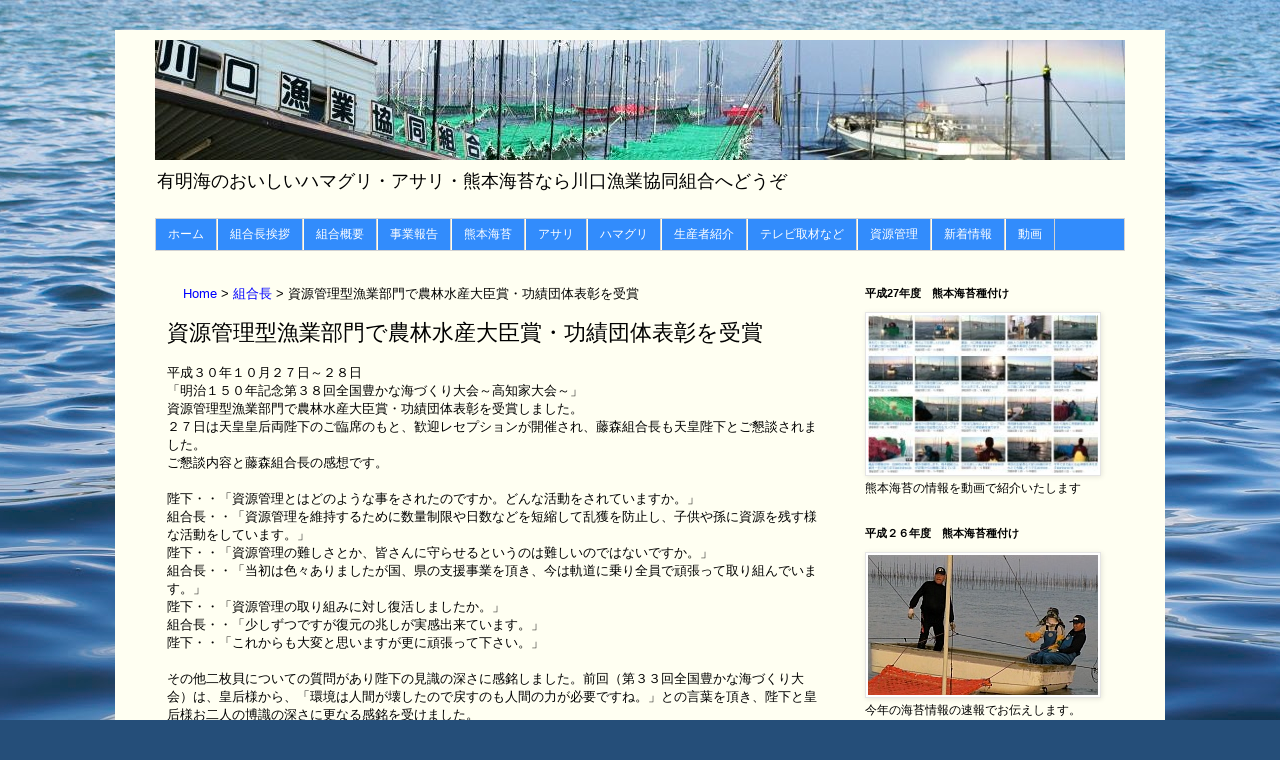

--- FILE ---
content_type: text/html; charset=UTF-8
request_url: http://www.kawaguchi.or.jp/2018/10/blog-post_30.html
body_size: 20967
content:
<!DOCTYPE html>
<html class='v2' dir='ltr' xmlns='http://www.w3.org/1999/xhtml' xmlns:b='http://www.google.com/2005/gml/b' xmlns:data='http://www.google.com/2005/gml/data' xmlns:expr='http://www.google.com/2005/gml/expr'>
<head>
<link href='https://www.blogger.com/static/v1/widgets/4128112664-css_bundle_v2.css' rel='stylesheet' type='text/css'/>
<meta content='width=1100' name='viewport'/>
<meta content='text/html; charset=UTF-8' http-equiv='Content-Type'/>
<meta content='blogger' name='generator'/>
<link href='http://www.kawaguchi.or.jp/favicon.ico' rel='icon' type='image/x-icon'/>
<link href='http://www.kawaguchi.or.jp/2018/10/blog-post_30.html' rel='canonical'/>
<link rel="alternate" type="application/atom+xml" title="ハマグリ,アサリ,熊本海苔なら川口漁業協同組合 - Atom" href="http://www.kawaguchi.or.jp/feeds/posts/default" />
<link rel="alternate" type="application/rss+xml" title="ハマグリ,アサリ,熊本海苔なら川口漁業協同組合 - RSS" href="http://www.kawaguchi.or.jp/feeds/posts/default?alt=rss" />
<link rel="service.post" type="application/atom+xml" title="ハマグリ,アサリ,熊本海苔なら川口漁業協同組合 - Atom" href="https://www.blogger.com/feeds/8908519484114916589/posts/default" />

<link rel="alternate" type="application/atom+xml" title="ハマグリ,アサリ,熊本海苔なら川口漁業協同組合 - Atom" href="http://www.kawaguchi.or.jp/feeds/3089879936182094851/comments/default" />
<!--Can't find substitution for tag [blog.ieCssRetrofitLinks]-->
<link href='https://blogger.googleusercontent.com/img/b/R29vZ2xl/AVvXsEiuxKy6n4KyvucsizachxZcKPW4-nyKxqkpmFuZYZqDduTHt89Ymsm8b2T2XZqGW764RIdhQX-mJatX0plAW3Nif3HVTG4jZpMNm9qQpHJjIWefRufS90Q02GUy2nBVugFSNlvWogGKtoos/s1600/image002.jpg' rel='image_src'/>
<meta content='http://www.kawaguchi.or.jp/2018/10/blog-post_30.html' property='og:url'/>
<meta content='資源管理型漁業部門で農林水産大臣賞・功績団体表彰を受賞' property='og:title'/>
<meta content='平成３０年１０月２７日～２８日  「明治１５０年記念第３８回全国豊かな海づくり大会～高知家大会～」  資源管理型漁業部門で農林水産大臣賞・功績団体表彰を受賞しました。  ２７日は天皇皇后両陛下のご臨席のもと、歓迎レセプションが開催され、藤森組合長も天皇陛下とご懇談されました。  ...' property='og:description'/>
<meta content='https://blogger.googleusercontent.com/img/b/R29vZ2xl/AVvXsEiuxKy6n4KyvucsizachxZcKPW4-nyKxqkpmFuZYZqDduTHt89Ymsm8b2T2XZqGW764RIdhQX-mJatX0plAW3Nif3HVTG4jZpMNm9qQpHJjIWefRufS90Q02GUy2nBVugFSNlvWogGKtoos/w1200-h630-p-k-no-nu/image002.jpg' property='og:image'/>
<!-- <title><data:blog.pageTitle/></title> -->
<title>
資源管理型漁業部門で農林水産大臣賞&#12539;功績団体表彰を受賞
        | 
        ハマグリ,アサリ,熊本海苔なら川口漁業協同組合
</title>
<style id='page-skin-1' type='text/css'><!--
/*
-----------------------------------------------
Blogger Template Style
Name:     Simple
Designer: Josh Peterson
URL:      www.noaesthetic.com
----------------------------------------------- */
/* Variable definitions
====================
<Variable name="keycolor" description="Main Color" type="color" default="#66bbdd"/>
<Group description="Page Text" selector="body">
<Variable name="body.font" description="Font" type="font"
default="normal normal 12px Arial, Tahoma, Helvetica, FreeSans, sans-serif"/>
<Variable name="body.text.color" description="Text Color" type="color" default="#222222"/>
</Group>
<Group description="Backgrounds" selector=".body-fauxcolumns-outer">
<Variable name="body.background.color" description="Outer Background" type="color" default="#66bbdd"/>
<Variable name="content.background.color" description="Main Background" type="color" default="#ffffff"/>
<Variable name="header.background.color" description="Header Background" type="color" default="transparent"/>
</Group>
<Group description="Links" selector=".main-outer">
<Variable name="link.color" description="Link Color" type="color" default="#2288bb"/>
<Variable name="link.visited.color" description="Visited Color" type="color" default="#888888"/>
<Variable name="link.hover.color" description="Hover Color" type="color" default="#33aaff"/>
</Group>
<Group description="Blog Title" selector=".header h1">
<Variable name="header.font" description="Font" type="font"
default="normal normal 60px Arial, Tahoma, Helvetica, FreeSans, sans-serif"/>
<Variable name="header.text.color" description="Title Color" type="color" default="#3399bb" />
</Group>
<Group description="Blog Description" selector=".header .description">
<Variable name="description.text.color" description="Description Color" type="color"
default="#777777" />
</Group>
<Group description="Tabs Text" selector=".tabs-inner .widget li a">
<Variable name="tabs.font" description="Font" type="font"
default="normal normal 14px Arial, Tahoma, Helvetica, FreeSans, sans-serif"/>
<Variable name="tabs.text.color" description="Text Color" type="color" default="#999999"/>
<Variable name="tabs.selected.text.color" description="Selected Color" type="color" default="#000000"/>
</Group>
<Group description="Tabs Background" selector=".tabs-outer .PageList">
<Variable name="tabs.background.color" description="Background Color" type="color" default="#f5f5f5"/>
<Variable name="tabs.selected.background.color" description="Selected Color" type="color" default="#eeeeee"/>
</Group>
<Group description="Post Title" selector="h3.post-title, .comments h4">
<Variable name="post.title.font" description="Font" type="font"
default="normal normal 22px Arial, Tahoma, Helvetica, FreeSans, sans-serif"/>
</Group>
<Group description="Date Header" selector=".date-header">
<Variable name="date.header.color" description="Text Color" type="color"
default="#000000"/>
<Variable name="date.header.background.color" description="Background Color" type="color"
default="transparent"/>
<Variable name="date.header.font" description="Text Font" type="font"
default="normal bold 11px Arial, Tahoma, Helvetica, FreeSans, sans-serif"/>
<Variable name="date.header.padding" description="Date Header Padding" type="string" default="inherit"/>
<Variable name="date.header.letterspacing" description="Date Header Letter Spacing" type="string" default="inherit"/>
<Variable name="date.header.margin" description="Date Header Margin" type="string" default="inherit"/>
</Group>
<Group description="Post Footer" selector=".post-footer">
<Variable name="post.footer.text.color" description="Text Color" type="color" default="#666666"/>
<Variable name="post.footer.background.color" description="Background Color" type="color"
default="#f9f9f9"/>
<Variable name="post.footer.border.color" description="Shadow Color" type="color" default="#eeeeee"/>
</Group>
<Group description="Gadgets" selector="h2">
<Variable name="widget.title.font" description="Title Font" type="font"
default="normal bold 11px Arial, Tahoma, Helvetica, FreeSans, sans-serif"/>
<Variable name="widget.title.text.color" description="Title Color" type="color" default="#000000"/>
<Variable name="widget.alternate.text.color" description="Alternate Color" type="color" default="#999999"/>
</Group>
<Group description="Images" selector=".main-inner">
<Variable name="image.background.color" description="Background Color" type="color" default="#ffffff"/>
<Variable name="image.border.color" description="Border Color" type="color" default="#eeeeee"/>
<Variable name="image.text.color" description="Caption Text Color" type="color" default="#000000"/>
</Group>
<Group description="Accents" selector=".content-inner">
<Variable name="body.rule.color" description="Separator Line Color" type="color" default="#eeeeee"/>
<Variable name="tabs.border.color" description="Tabs Border Color" type="color" default="transparent"/>
</Group>
<Variable name="body.background" description="Body Background" type="background"
color="#ffffff" default="$(color) none repeat scroll top left"/>
<Variable name="body.background.override" description="Body Background Override" type="string" default=""/>
<Variable name="body.background.gradient.cap" description="Body Gradient Cap" type="url"
default="url(//www.blogblog.com/1kt/simple/gradients_light.png)"/>
<Variable name="body.background.gradient.tile" description="Body Gradient Tile" type="url"
default="url(//www.blogblog.com/1kt/simple/body_gradient_tile_light.png)"/>
<Variable name="content.background.color.selector" description="Content Background Color Selector" type="string" default=".content-inner"/>
<Variable name="content.padding" description="Content Padding" type="length" default="10px" min="0" max="100px"/>
<Variable name="content.padding.horizontal" description="Content Horizontal Padding" type="length" default="10px" min="0" max="100px"/>
<Variable name="content.shadow.spread" description="Content Shadow Spread" type="length" default="40px" min="0" max="100px"/>
<Variable name="content.shadow.spread.webkit" description="Content Shadow Spread (WebKit)" type="length" default="5px" min="0" max="100px"/>
<Variable name="content.shadow.spread.ie" description="Content Shadow Spread (IE)" type="length" default="10px" min="0" max="100px"/>
<Variable name="main.border.width" description="Main Border Width" type="length" default="0" min="0" max="10px"/>
<Variable name="header.background.gradient" description="Header Gradient" type="url" default="none"/>
<Variable name="header.shadow.offset.left" description="Header Shadow Offset Left" type="length" default="-1px" min="-50px" max="50px"/>
<Variable name="header.shadow.offset.top" description="Header Shadow Offset Top" type="length" default="-1px" min="-50px" max="50px"/>
<Variable name="header.shadow.spread" description="Header Shadow Spread" type="length" default="1px" min="0" max="100px"/>
<Variable name="header.padding" description="Header Padding" type="length" default="30px" min="0" max="100px"/>
<Variable name="header.border.size" description="Header Border Size" type="length" default="1px" min="0" max="10px"/>
<Variable name="header.bottom.border.size" description="Header Bottom Border Size" type="length" default="1px" min="0" max="10px"/>
<Variable name="header.border.horizontalsize" description="Header Horizontal Border Size" type="length" default="0" min="0" max="10px"/>
<Variable name="description.text.size" description="Description Text Size" type="string" default="140%"/>
<Variable name="tabs.margin.top" description="Tabs Margin Top" type="length" default="0" min="0" max="100px"/>
<Variable name="tabs.margin.side" description="Tabs Side Margin" type="length" default="30px" min="0" max="100px"/>
<Variable name="tabs.background.gradient" description="Tabs Background Gradient" type="url"
default="url(//www.blogblog.com/1kt/simple/gradients_light.png)"/>
<Variable name="tabs.border.width" description="Tabs Border Width" type="length" default="1px" min="0" max="10px"/>
<Variable name="tabs.bevel.border.width" description="Tabs Bevel Border Width" type="length" default="1px" min="0" max="10px"/>
<Variable name="post.margin.bottom" description="Post Bottom Margin" type="length" default="25px" min="0" max="100px"/>
<Variable name="image.border.small.size" description="Image Border Small Size" type="length" default="2px" min="0" max="10px"/>
<Variable name="image.border.large.size" description="Image Border Large Size" type="length" default="5px" min="0" max="10px"/>
<Variable name="page.width.selector" description="Page Width Selector" type="string" default=".region-inner"/>
<Variable name="page.width" description="Page Width" type="string" default="auto"/>
<Variable name="main.section.margin" description="Main Section Margin" type="length" default="15px" min="0" max="100px"/>
<Variable name="main.padding" description="Main Padding" type="length" default="15px" min="0" max="100px"/>
<Variable name="main.padding.top" description="Main Padding Top" type="length" default="30px" min="0" max="100px"/>
<Variable name="main.padding.bottom" description="Main Padding Bottom" type="length" default="30px" min="0" max="100px"/>
<Variable name="paging.background"
color="#fffff2"
description="Background of blog paging area" type="background"
default="transparent none no-repeat scroll top center"/>
<Variable name="footer.bevel" description="Bevel border length of footer" type="length" default="0" min="0" max="10px"/>
<Variable name="mobile.background.overlay" description="Mobile Background Overlay" type="string"
default="transparent none repeat scroll top left"/>
<Variable name="mobile.background.size" description="Mobile Background Size" type="string" default="auto"/>
<Variable name="mobile.button.color" description="Mobile Button Color" type="color" default="#ffffff" />
<Variable name="startSide" description="Side where text starts in blog language" type="automatic" default="left"/>
<Variable name="endSide" description="Side where text ends in blog language" type="automatic" default="right"/>
*/
/* Content
----------------------------------------------- */
body {
font: normal normal 12px 'Trebuchet MS', Trebuchet, Verdana, sans-serif;
color: #000000;
background: #254e79 url(//themes.googleusercontent.com/image?id=1jxYoxoGsXvGNeh1j3R1CxTHM6kEA-pjL6ffx9p6qCKf1IavI6sTgUCBrj-tWV-RZc7lR) no-repeat fixed top center /* Credit: MichaelJay (http://www.istockphoto.com/googleimages.php?id=6416995&platform=blogger) */;
padding: 0 0 0 0;
}
html body .region-inner {
min-width: 0;
max-width: 100%;
width: auto;
}
h2 {
font-size: 22px;
}
a:link {
text-decoration:none;
color: #0000ff;
}
a:visited {
text-decoration:none;
color: #666666;
}
a:hover {
text-decoration:underline;
color: #ffec02;
}
.body-fauxcolumn-outer .fauxcolumn-inner {
background: transparent none repeat scroll top left;
_background-image: none;
}
.body-fauxcolumn-outer .cap-top {
position: absolute;
z-index: 1;
height: 400px;
width: 100%;
background: #254e79 url(//themes.googleusercontent.com/image?id=1jxYoxoGsXvGNeh1j3R1CxTHM6kEA-pjL6ffx9p6qCKf1IavI6sTgUCBrj-tWV-RZc7lR) no-repeat fixed top center /* Credit: MichaelJay (http://www.istockphoto.com/googleimages.php?id=6416995&platform=blogger) */;
}
.body-fauxcolumn-outer .cap-top .cap-left {
width: 100%;
background: transparent none repeat-x scroll top left;
_background-image: none;
}
.content-outer {
-moz-box-shadow: 0 0 0 rgba(0, 0, 0, .15);
-webkit-box-shadow: 0 0 0 rgba(0, 0, 0, .15);
-goog-ms-box-shadow: 0 0 0 #333333;
box-shadow: 0 0 0 rgba(0, 0, 0, .15);
margin-bottom: 1px;
}
.content-inner {
padding: 10px 40px;
}
.content-inner {
background-color: #fffff2;
}
/* Header
----------------------------------------------- */
.header-outer {
background: transparent none repeat-x scroll 0 -400px;
_background-image: none;
}
.Header h1 {
font: normal normal 40px 'Trebuchet MS',Trebuchet,Verdana,sans-serif;
color: #000000;
text-shadow: 0 0 0 rgba(0, 0, 0, .2);
}
.Header h1 a {
color: #000000;
}
.Header .description {
font-size: 18px;
color: #000000;
}
.header-inner .Header .titlewrapper {
padding: 22px 0;
}
.header-inner .Header .descriptionwrapper {
padding: 0 0;
}
/* Tabs
----------------------------------------------- */
.tabs-inner .section:first-child {
border-top: 0 solid #d2d2d2;
}
.tabs-inner .section:first-child ul {
margin-top: -1px;
border-top: 1px solid #d2d2d2;
border-left: 1px solid #d2d2d2;
border-right: 1px solid #d2d2d2;
}
.tabs-inner .widget ul {
background: #328cfc none repeat-x scroll 0 -800px;
_background-image: none;
border-bottom: 1px solid #d2d2d2;
margin-top: 0;
margin-left: -30px;
margin-right: -30px;
}
.tabs-inner .widget li a {
display: inline-block;
padding: .6em 1em;
font: normal normal 12px 'Trebuchet MS', Trebuchet, Verdana, sans-serif;
color: #ffffff;
border-left: 1px solid #fffff2;
border-right: 1px solid #d2d2d2;
}
.tabs-inner .widget li:first-child a {
border-left: none;
}
.tabs-inner .widget li.selected a, .tabs-inner .widget li a:hover {
color: #ffffff;
background-color: #0000ff;
text-decoration: none;
}
/* Columns
----------------------------------------------- */
.main-outer {
border-top: 0 solid transparent;
}
.fauxcolumn-left-outer .fauxcolumn-inner {
border-right: 1px solid transparent;
}
.fauxcolumn-right-outer .fauxcolumn-inner {
border-left: 1px solid transparent;
}
/* Headings
----------------------------------------------- */
div.widget > h2,
div.widget h2.title {
margin: 0 0 1em 0;
font: normal bold 11px 'Trebuchet MS',Trebuchet,Verdana,sans-serif;
color: #000000;
}
/* Widgets
----------------------------------------------- */
.widget .zippy {
color: #808080;
text-shadow: 2px 2px 1px rgba(0, 0, 0, .1);
}
.widget .popular-posts ul {
list-style: none;
}
/* Posts
----------------------------------------------- */
h2.date-header {
font: normal bold 11px Arial, Tahoma, Helvetica, FreeSans, sans-serif;
}
.date-header span {
background-color: #acacac;
color: #ffffff;
padding: 0.4em;
letter-spacing: 3px;
margin: inherit;
}
.main-inner {
padding-top: 35px;
padding-bottom: 65px;
}
.main-inner .column-center-inner {
padding: 0 0;
}
.main-inner .column-center-inner .section {
margin: 0 1em;
}
.post {
margin: 0 0 45px 0;
}
h3.post-title, .comments h4 {
font: normal normal 22px 'Trebuchet MS',Trebuchet,Verdana,sans-serif;
margin: .75em 0 0;
}
.post-body {
font-size: 110%;
line-height: 1.4;
position: relative;
}
.post-body img, .post-body .tr-caption-container, .Profile img, .Image img,
.BlogList .item-thumbnail img {
padding: 2px;
background: #ffffff;
border: 1px solid #e5e5e5;
-moz-box-shadow: 1px 1px 5px rgba(0, 0, 0, .1);
-webkit-box-shadow: 1px 1px 5px rgba(0, 0, 0, .1);
box-shadow: 1px 1px 5px rgba(0, 0, 0, .1);
}
.post-body img, .post-body .tr-caption-container {
padding: 5px;
}
.post-body .tr-caption-container {
color: #000000;
}
.post-body .tr-caption-container img {
padding: 0;
background: transparent;
border: none;
-moz-box-shadow: 0 0 0 rgba(0, 0, 0, .1);
-webkit-box-shadow: 0 0 0 rgba(0, 0, 0, .1);
box-shadow: 0 0 0 rgba(0, 0, 0, .1);
}
.post-header {
margin: 0 0 1.5em;
line-height: 1.6;
font-size: 90%;
}
.post-footer {
margin: 20px -2px 0;
padding: 5px 10px;
color: #000000;
background-color: #e5e5e5;
border-bottom: 1px solid #e5e5e5;
line-height: 1.6;
font-size: 90%;
}
#comments .comment-author {
padding-top: 1.5em;
border-top: 1px solid transparent;
background-position: 0 1.5em;
}
#comments .comment-author:first-child {
padding-top: 0;
border-top: none;
}
.avatar-image-container {
margin: .2em 0 0;
}
#comments .avatar-image-container img {
border: 1px solid #e5e5e5;
}
/* Comments
----------------------------------------------- */
.comments .comments-content .icon.blog-author {
background-repeat: no-repeat;
background-image: url([data-uri]);
}
.comments .comments-content .loadmore a {
border-top: 1px solid #808080;
border-bottom: 1px solid #808080;
}
.comments .comment-thread.inline-thread {
background-color: #e5e5e5;
}
.comments .continue {
border-top: 2px solid #808080;
}
/* Accents
---------------------------------------------- */
.section-columns td.columns-cell {
border-left: 1px solid transparent;
}
.blog-pager {
background: transparent url(//www.blogblog.com/1kt/simple/paging_dot.png) repeat-x scroll top center;
}
.blog-pager-older-link, .home-link,
.blog-pager-newer-link {
background-color: #fffff2;
padding: 5px;
}
.footer-outer {
border-top: 1px dashed #bbbbbb;
}
/* Mobile
----------------------------------------------- */
body.mobile  {
background-size: auto;
}
.mobile .body-fauxcolumn-outer {
background: transparent none repeat scroll top left;
}
.mobile .body-fauxcolumn-outer .cap-top {
background-size: 100% auto;
}
.mobile .content-outer {
-webkit-box-shadow: 0 0 3px rgba(0, 0, 0, .15);
box-shadow: 0 0 3px rgba(0, 0, 0, .15);
}
body.mobile .AdSense {
margin: 0 -0;
}
.mobile .tabs-inner .widget ul {
margin-left: 0;
margin-right: 0;
}
.mobile .post {
margin: 0;
}
.mobile .main-inner .column-center-inner .section {
margin: 0;
}
.mobile .date-header span {
padding: 0.1em 10px;
margin: 0 -10px;
}
.mobile h3.post-title {
margin: 0;
}
.mobile .blog-pager {
background: transparent none no-repeat scroll top center;
}
.mobile .footer-outer {
border-top: none;
}
.mobile .main-inner, .mobile .footer-inner {
background-color: #fffff2;
}
.mobile-index-contents {
color: #000000;
}
.mobile-link-button {
background-color: #0000ff;
}
.mobile-link-button a:link, .mobile-link-button a:visited {
color: #ffffff;
}
.mobile .tabs-inner .section:first-child {
border-top: none;
}
.mobile .tabs-inner .PageList .widget-content {
background-color: #0000ff;
color: #ffffff;
border-top: 1px solid #d2d2d2;
border-bottom: 1px solid #d2d2d2;
}
.mobile .tabs-inner .PageList .widget-content .pagelist-arrow {
border-left: 1px solid #d2d2d2;
}
/* パンくずリスト */
.breadcrumb {
font-size:13px;
}
.breadcrumb a {
#ccc
}
.breadcrumb li {
display: inline;
list-style-type: none;
}
.breadcrumb li:after {
content: " > ";
}
.breadcrumb li:last-child:after{
content: none;
}
/* 	Related Posts Widget for Google Blogger v2.0
Blog : http://www.moretechtips.net
Project: http://code.google.com/p/blogger-related-posts
Copyright 2009 [Mike@moretechtips.net]
Licensed under the Apache License, Version 2.0
(the "License"); you may not use this file except in compliance with the License.
You may obtain a copy of the License at http://www.apache.org/licenses/LICENSE-2.0
*/
/** loading background gif **/
ul.rpw-loading {
background:url(load.gif) no-repeat right top;
}
ul.rpw {
list-style-type:none !important;
margin:0;
padding:0;
}
ul.rpw li{
width:160px;
float: left;
/* The height can be different according to the thumbs you are using
height:88px; */
overflow:hidden;
margin:0;
position:relative;
list-style-type:none !important;
}
ul.rpw a{
text-decoration:none;
outline:none;
}
/** image **/
ul.rpw img{
border:silver 1px solid;
}
/** title **/
ul.rpw strong{
background:black;
color:white;
border:silver 1px solid;
z-index:5;
position:absolute;
bottom:0;
left:0;
width:100%;
height:30px;
line-height:30px;
padding:0 4px 0 4px;
opacity:0.90;
filter:alpha(opacity=90)
}
/** title hidden **/
ul.rpw a strong{
display:none;
}
/** title shown on hover **/
ul.rpw a:hover strong{
display:block;
}

--></style>
<style id='template-skin-1' type='text/css'><!--
body {
min-width: 1050px;
}
.content-outer, .content-fauxcolumn-outer, .region-inner {
min-width: 1050px;
max-width: 1050px;
_width: 1050px;
}
.main-inner .columns {
padding-left: 0px;
padding-right: 290px;
}
.main-inner .fauxcolumn-center-outer {
left: 0px;
right: 290px;
/* IE6 does not respect left and right together */
_width: expression(this.parentNode.offsetWidth -
parseInt("0px") -
parseInt("290px") + 'px');
}
.main-inner .fauxcolumn-left-outer {
width: 0px;
}
.main-inner .fauxcolumn-right-outer {
width: 290px;
}
.main-inner .column-left-outer {
width: 0px;
right: 100%;
margin-left: -0px;
}
.main-inner .column-right-outer {
width: 290px;
margin-right: -290px;
}
#layout {
min-width: 0;
}
#layout .content-outer {
min-width: 0;
width: 800px;
}
#layout .region-inner {
min-width: 0;
width: auto;
}
--></style>
<script type='text/javascript'>
        (function(i,s,o,g,r,a,m){i['GoogleAnalyticsObject']=r;i[r]=i[r]||function(){
        (i[r].q=i[r].q||[]).push(arguments)},i[r].l=1*new Date();a=s.createElement(o),
        m=s.getElementsByTagName(o)[0];a.async=1;a.src=g;m.parentNode.insertBefore(a,m)
        })(window,document,'script','https://www.google-analytics.com/analytics.js','ga');
        ga('create', 'UA-62117678-1', 'auto', 'blogger');
        ga('blogger.send', 'pageview');
      </script>
<link href='https://www.blogger.com/dyn-css/authorization.css?targetBlogID=8908519484114916589&amp;zx=4027d389-2b49-4bfa-a04e-7e1ca6dffdab' media='none' onload='if(media!=&#39;all&#39;)media=&#39;all&#39;' rel='stylesheet'/><noscript><link href='https://www.blogger.com/dyn-css/authorization.css?targetBlogID=8908519484114916589&amp;zx=4027d389-2b49-4bfa-a04e-7e1ca6dffdab' rel='stylesheet'/></noscript>
<meta name='google-adsense-platform-account' content='ca-host-pub-1556223355139109'/>
<meta name='google-adsense-platform-domain' content='blogspot.com'/>

</head>
<body class='loading'>
<div class='navbar no-items section' id='navbar'>
</div>
<div class='body-fauxcolumns'>
<div class='fauxcolumn-outer body-fauxcolumn-outer'>
<div class='cap-top'>
<div class='cap-left'></div>
<div class='cap-right'></div>
</div>
<div class='fauxborder-left'>
<div class='fauxborder-right'></div>
<div class='fauxcolumn-inner'>
</div>
</div>
<div class='cap-bottom'>
<div class='cap-left'></div>
<div class='cap-right'></div>
</div>
</div>
</div>
<div class='content'>
<div class='content-fauxcolumns'>
<div class='fauxcolumn-outer content-fauxcolumn-outer'>
<div class='cap-top'>
<div class='cap-left'></div>
<div class='cap-right'></div>
</div>
<div class='fauxborder-left'>
<div class='fauxborder-right'></div>
<div class='fauxcolumn-inner'>
</div>
</div>
<div class='cap-bottom'>
<div class='cap-left'></div>
<div class='cap-right'></div>
</div>
</div>
</div>
<div class='content-outer'>
<div class='content-cap-top cap-top'>
<div class='cap-left'></div>
<div class='cap-right'></div>
</div>
<div class='fauxborder-left content-fauxborder-left'>
<div class='fauxborder-right content-fauxborder-right'></div>
<div class='content-inner'>
<header>
<div class='header-outer'>
<div class='header-cap-top cap-top'>
<div class='cap-left'></div>
<div class='cap-right'></div>
</div>
<div class='fauxborder-left header-fauxborder-left'>
<div class='fauxborder-right header-fauxborder-right'></div>
<div class='region-inner header-inner'>
<div class='header section' id='header'><div class='widget Header' data-version='1' id='Header1'>
<div id='header-inner'>
<a href='http://www.kawaguchi.or.jp/' style='display: block'>
<img alt='ハマグリ,アサリ,熊本海苔なら川口漁業協同組合' height='120px; ' id='Header1_headerimg' src='https://blogger.googleusercontent.com/img/b/R29vZ2xl/AVvXsEjilmNVOhlU2Isx6uiKJV8aCAa6td1Jx_4fYZlftp_0KbefLglOvY-uUF5Y_Yd0qAPCOrscauoUWhS4YhHDXNERrEcpAbWoTP90djA9aXbPyUyIt5E7E3xdGF67BMNTrPAliW4d296aGWA2/s1600/%25E3%2582%25AF%25E3%2583%25AA%25E3%2583%2583%25E3%2583%2597%25E3%2583%259C%25E3%2583%25BC%25E3%2583%258901.jpg' style='display: block' width='970px; '/>
</a>
<div class='descriptionwrapper'>
<p class='description'>
<span>
有明海のおいしいハマグリ&#12539;アサリ&#12539;熊本海苔なら川口漁業協同組合へどうぞ
</span>
</p>
</div>
</div>
</div></div>
</div>
</div>
<div class='header-cap-bottom cap-bottom'>
<div class='cap-left'></div>
<div class='cap-right'></div>
</div>
</div>
</header>
<div class='tabs-outer'>
<div class='tabs-cap-top cap-top'>
<div class='cap-left'></div>
<div class='cap-right'></div>
</div>
<div class='fauxborder-left tabs-fauxborder-left'>
<div class='fauxborder-right tabs-fauxborder-right'></div>
<div class='region-inner tabs-inner'>
<div class='tabs section' id='crosscol'><div class='widget PageList' data-version='1' id='PageList1'>
<h2>
ページ
</h2>
<div class='widget-content'>
<ul>
<li>
<a href='http://www.kawaguchi.or.jp/'>
ホーム
</a>
</li>
<li>
<a href='http://www.kawaguchi.or.jp/2014/05/blog-post.html'>
組合長挨拶
</a>
</li>
<li>
<a href='http://www.kawaguchi.or.jp/2014/07/blog-post_6.html'>
組合概要
</a>
</li>
<li>
<a href='http://www.kawaguchi.or.jp/search/label/%E4%BA%8B%E6%A5%AD%E5%A0%B1%E5%91%8A'>
事業報告
</a>
</li>
<li>
<a href='http://www.kawaguchi.or.jp/search/label/%E7%86%8A%E6%9C%AC%E6%B5%B7%E8%8B%94'>
熊本海苔
</a>
</li>
<li>
<a href='http://www.kawaguchi.or.jp/search/label/%E3%82%A2%E3%82%B5%E3%83%AA'>
アサリ
</a>
</li>
<li>
<a href='http://www.kawaguchi.or.jp/search/label/%E3%83%8F%E3%83%9E%E3%82%B0%E3%83%AA'>
ハマグリ
</a>
</li>
<li>
<a href='http://www.kawaguchi.or.jp/2014/05/blog-post_2146.html'>
生産者紹介
</a>
</li>
<li>
<a href='http://www.kawaguchi.or.jp/search/label/%E5%8F%96%E6%9D%90'>
テレビ取材など
</a>
</li>
<li>
<a href='http://www.kawaguchi.or.jp/search/label/%E8%B3%87%E6%BA%90%E7%AE%A1%E7%90%86'>
資源管理
</a>
</li>
<li>
<a href='http://www.kawaguchi.or.jp/search/label/%E6%96%B0%E7%9D%80%E6%83%85%E5%A0%B1'>
新着情報
</a>
</li>
<li>
<a href='https://www.youtube.com/channel/UCuZaJordUUtwi2_NnByEl8Q?view_as=public'>
動画
</a>
</li>
</ul>
<div class='clear'></div>
</div>
</div></div>
<div class='tabs no-items section' id='crosscol-overflow'></div>
</div>
</div>
<div class='tabs-cap-bottom cap-bottom'>
<div class='cap-left'></div>
<div class='cap-right'></div>
</div>
</div>
<div class='main-outer'>
<div class='main-cap-top cap-top'>
<div class='cap-left'></div>
<div class='cap-right'></div>
</div>
<div class='fauxborder-left main-fauxborder-left'>
<div class='fauxborder-right main-fauxborder-right'></div>
<div class='region-inner main-inner'>
<div class='columns fauxcolumns'>
<div class='fauxcolumn-outer fauxcolumn-center-outer'>
<div class='cap-top'>
<div class='cap-left'></div>
<div class='cap-right'></div>
</div>
<div class='fauxborder-left'>
<div class='fauxborder-right'></div>
<div class='fauxcolumn-inner'>
</div>
</div>
<div class='cap-bottom'>
<div class='cap-left'></div>
<div class='cap-right'></div>
</div>
</div>
<div class='fauxcolumn-outer fauxcolumn-left-outer'>
<div class='cap-top'>
<div class='cap-left'></div>
<div class='cap-right'></div>
</div>
<div class='fauxborder-left'>
<div class='fauxborder-right'></div>
<div class='fauxcolumn-inner'>
</div>
</div>
<div class='cap-bottom'>
<div class='cap-left'></div>
<div class='cap-right'></div>
</div>
</div>
<div class='fauxcolumn-outer fauxcolumn-right-outer'>
<div class='cap-top'>
<div class='cap-left'></div>
<div class='cap-right'></div>
</div>
<div class='fauxborder-left'>
<div class='fauxborder-right'></div>
<div class='fauxcolumn-inner'>
</div>
</div>
<div class='cap-bottom'>
<div class='cap-left'></div>
<div class='cap-right'></div>
</div>
</div>
<!-- corrects IE6 width calculation -->
<div class='columns-inner'>
<div class='column-center-outer'>
<div class='column-center-inner'>
<div class='main section' id='main'><div class='widget Blog' data-version='1' id='Blog1'>
<div class='blog-posts hfeed'>
<ul class='breadcrumb'>
<li>
<a href='http://www.kawaguchi.or.jp/' rel='tag'>
                                          Home
                                        </a>
</li>
<li>
<a href='http://www.kawaguchi.or.jp/search/label/%E7%B5%84%E5%90%88%E9%95%B7' rel='tag'>
組合長
</a>
</li>
<li>
資源管理型漁業部門で農林水産大臣賞&#12539;功績団体表彰を受賞
</li>
</ul>
<!--Can't find substitution for tag [defaultAdStart]-->

                                        <div class="date-outer">
                                      

                                        <div class="date-posts">
                                      
<div class='post-outer'>
<div class='post hentry' itemprop='blogPost' itemscope='itemscope' itemtype='http://schema.org/BlogPosting'>
<meta content='https://blogger.googleusercontent.com/img/b/R29vZ2xl/AVvXsEiuxKy6n4KyvucsizachxZcKPW4-nyKxqkpmFuZYZqDduTHt89Ymsm8b2T2XZqGW764RIdhQX-mJatX0plAW3Nif3HVTG4jZpMNm9qQpHJjIWefRufS90Q02GUy2nBVugFSNlvWogGKtoos/s1600/image002.jpg' itemprop='image_url'/>
<meta content='8908519484114916589' itemprop='blogId'/>
<meta content='3089879936182094851' itemprop='postId'/>
<a name='3089879936182094851'></a>
<h3 class='post-title entry-title' itemprop='name'>
資源管理型漁業部門で農林水産大臣賞&#12539;功績団体表彰を受賞
</h3>
<div class='post-header'>
<div class='post-header-line-1'></div>
</div>
<div class='post-body entry-content' id='post-body-3089879936182094851' itemprop='description articleBody'>
平成３０年１０月２７日&#65374;２８日<br />
&#12300;明治１５０年記念第３８回全国豊かな海づくり大会&#65374;高知家大会&#65374;&#12301;<br />
資源管理型漁業部門で農林水産大臣賞&#12539;功績団体表彰を受賞しました&#12290;<br />
２７日は天皇皇后両陛下のご臨席のもと&#12289;歓迎レセプションが開催され&#12289;藤森組合長も天皇陛下とご懇談されました&#12290;<br />
ご懇談内容と藤森組合長の感想です&#12290;<br />
<br />
陛下&#12539;&#12539;&#12300;資源管理とはどのような事をされたのですか&#12290;どんな活動をされていますか&#12290;&#12301;<br />
組合長&#12539;&#12539;&#12300;資源管理を維持するために数量制限や日数などを短縮して乱獲を防止し&#12289;子供や孫に資源を残す様な活動をしています&#12290;&#12301;<br />
陛下&#12539;&#12539;&#12300;資源管理の難しさとか&#12289;皆さんに守らせるというのは難しいのではないですか&#12290;&#12301;<br />
組合長&#12539;&#12539;&#12300;当初は色々ありましたが国&#12289;県の支援事業を頂き&#12289;今は軌道に乗り全員で頑張って取り組んでいます&#12290;&#12301;<br />
陛下&#12539;&#12539;&#12300;資源管理の取り組みに対し復活しましたか&#12290;&#12301;<br />
組合長&#12539;&#12539;&#12300;少しずつですが復元の兆しが実感出来ています&#12290;&#12301;<br />
陛下&#12539;&#12539;&#12300;これからも大変と思いますが更に頑張って下さい&#12290;&#12301;<br />
<br />
その他二枚貝についての質問があり陛下の見識の深さに感銘しました&#12290;前回&#65288;第３３回全国豊かな海づくり大会&#65289;は&#12289;皇后様から&#12289;&#12300;環境は人間が壊したので戻すのも人間の力が必要ですね&#12290;&#12301;との言葉を頂き&#12289;陛下と皇后様お二人の博識の深さに更なる感銘を受けました&#12290;<br />
とにかく二枚貝の資源管理にはとても熱心でした&#12290;<br />
ちなみに高知県の放流行事のお手渡し式の中にアサリ貝も入っていました&#12290;<br />
だそうです&#12290;お疲れ様でした&#12290;<br />
<br />
<br />
<div class="separator" style="clear: both; text-align: center;">
<a href="https://blogger.googleusercontent.com/img/b/R29vZ2xl/AVvXsEiuxKy6n4KyvucsizachxZcKPW4-nyKxqkpmFuZYZqDduTHt89Ymsm8b2T2XZqGW764RIdhQX-mJatX0plAW3Nif3HVTG4jZpMNm9qQpHJjIWefRufS90Q02GUy2nBVugFSNlvWogGKtoos/s1600/image002.jpg" imageanchor="1" style="margin-left: 1em; margin-right: 1em;"><img border="0" data-original-height="313" data-original-width="416" src="https://blogger.googleusercontent.com/img/b/R29vZ2xl/AVvXsEiuxKy6n4KyvucsizachxZcKPW4-nyKxqkpmFuZYZqDduTHt89Ymsm8b2T2XZqGW764RIdhQX-mJatX0plAW3Nif3HVTG4jZpMNm9qQpHJjIWefRufS90Q02GUy2nBVugFSNlvWogGKtoos/s1600/image002.jpg" /></a></div>
<br />
<div class="separator" style="clear: both; text-align: center;">
<a href="https://blogger.googleusercontent.com/img/b/R29vZ2xl/AVvXsEg8M7YZrFzRi3f_dzHPoA6dDQSnYPqDrUixEV61fZocuEnkzs0ojJYBpjG6XVV-z2vGLzwKxYHHTGvKTew5_iRyhhJWVBzesWVCtZhb14IUUSK_fVGkjib8xS1rh_krndURYYBk-EXJ6Qgd/s1600/image004.jpg" imageanchor="1" style="margin-left: 1em; margin-right: 1em;"><img border="0" data-original-height="307" data-original-width="412" src="https://blogger.googleusercontent.com/img/b/R29vZ2xl/AVvXsEg8M7YZrFzRi3f_dzHPoA6dDQSnYPqDrUixEV61fZocuEnkzs0ojJYBpjG6XVV-z2vGLzwKxYHHTGvKTew5_iRyhhJWVBzesWVCtZhb14IUUSK_fVGkjib8xS1rh_krndURYYBk-EXJ6Qgd/s1600/image004.jpg" /></a></div>
<br />
<div class="separator" style="clear: both; text-align: center;">
<a href="https://blogger.googleusercontent.com/img/b/R29vZ2xl/AVvXsEhS1cVcf8GAfBKRky4KS3VAlExOCoy5ZmYQYgtfpvHU4FqgQ4ZxToYXwbAsC1FkxZrP9I97m7VYnLyUvL4LVXAkUqGSMMhXS4O9Rt0kLYrIGU3diOw9Hk2jW10BZ0krciyzUXgVYfKQsfR_/s1600/image006.jpg" imageanchor="1" style="margin-left: 1em; margin-right: 1em;"><img border="0" data-original-height="309" data-original-width="412" src="https://blogger.googleusercontent.com/img/b/R29vZ2xl/AVvXsEhS1cVcf8GAfBKRky4KS3VAlExOCoy5ZmYQYgtfpvHU4FqgQ4ZxToYXwbAsC1FkxZrP9I97m7VYnLyUvL4LVXAkUqGSMMhXS4O9Rt0kLYrIGU3diOw9Hk2jW10BZ0krciyzUXgVYfKQsfR_/s1600/image006.jpg" /></a></div>
<br />
<div class="separator" style="clear: both; text-align: center;">
<a href="https://blogger.googleusercontent.com/img/b/R29vZ2xl/AVvXsEi86ostFUCxQcI0XYQQ6vcIPXkwUBlqrSP3_5gBHaeRXUdjvTXPfvrlvOzsjVKBbSt_aYZ8qQwOB5n-W547OoT731ZQcHg2PshAKmnRH7VwhSXNOGx11AMXHDL4Q6AzmshVCLa_iZMUvdJA/s1600/image008.jpg" imageanchor="1" style="margin-left: 1em; margin-right: 1em;"><img border="0" data-original-height="412" data-original-width="309" src="https://blogger.googleusercontent.com/img/b/R29vZ2xl/AVvXsEi86ostFUCxQcI0XYQQ6vcIPXkwUBlqrSP3_5gBHaeRXUdjvTXPfvrlvOzsjVKBbSt_aYZ8qQwOB5n-W547OoT731ZQcHg2PshAKmnRH7VwhSXNOGx11AMXHDL4Q6AzmshVCLa_iZMUvdJA/s1600/image008.jpg" /></a></div>
<br />
<div class="separator" style="clear: both; text-align: center;">
<a href="https://blogger.googleusercontent.com/img/b/R29vZ2xl/AVvXsEj4QfDeMcSPcSIwjeDLnuh_mHzwmrq3pF9gSahOEc0hHdfnAMPcHcmnvZW0qxuZndDIXcwiTa3G3O1Eb7jPnBwy-W6aXE_tFWEIyfXQ4ksS0LnitNalY3WFB8_FtPavFXVS_8zT0WHwuM1w/s1600/image010.jpg" imageanchor="1" style="margin-left: 1em; margin-right: 1em;"><img border="0" data-original-height="412" data-original-width="310" src="https://blogger.googleusercontent.com/img/b/R29vZ2xl/AVvXsEj4QfDeMcSPcSIwjeDLnuh_mHzwmrq3pF9gSahOEc0hHdfnAMPcHcmnvZW0qxuZndDIXcwiTa3G3O1Eb7jPnBwy-W6aXE_tFWEIyfXQ4ksS0LnitNalY3WFB8_FtPavFXVS_8zT0WHwuM1w/s1600/image010.jpg" /></a></div>
<br />
<div class="separator" style="clear: both; text-align: center;">
<a href="https://blogger.googleusercontent.com/img/b/R29vZ2xl/AVvXsEjH7Mgvgq-247Yhy6tl45dRpf-1idSv3K4IYvNFu2J50U_yhCA3YEYMSED2YDUAViZDHTivxjCJFN6rIAkKRqy2VdbSqV0TWvmCLA1X_JN7dyw5h6A6Pi7ip5DVlTRGc-gwJX2zy0sPYGHT/s1600/image012.jpg" imageanchor="1" style="margin-left: 1em; margin-right: 1em;"><img border="0" data-original-height="414" data-original-width="309" src="https://blogger.googleusercontent.com/img/b/R29vZ2xl/AVvXsEjH7Mgvgq-247Yhy6tl45dRpf-1idSv3K4IYvNFu2J50U_yhCA3YEYMSED2YDUAViZDHTivxjCJFN6rIAkKRqy2VdbSqV0TWvmCLA1X_JN7dyw5h6A6Pi7ip5DVlTRGc-gwJX2zy0sPYGHT/s1600/image012.jpg" /></a></div>
<br />
<div class="separator" style="clear: both; text-align: center;">
<a href="https://blogger.googleusercontent.com/img/b/R29vZ2xl/AVvXsEgxWRde8XtHsBhvcXc32evrkCgWL260D2MSVWcv7EGFujKJ1YgwcleympjZoRqg0dbt8PKf_MOfpy6aZ624knliAP5gCRKq4qKoOtDFmfDhu35BD3TouRQg2GWPOsomTyIThLeemyU_xQvE/s1600/image014.jpg" imageanchor="1" style="margin-left: 1em; margin-right: 1em;"><img border="0" data-original-height="412" data-original-width="302" src="https://blogger.googleusercontent.com/img/b/R29vZ2xl/AVvXsEgxWRde8XtHsBhvcXc32evrkCgWL260D2MSVWcv7EGFujKJ1YgwcleympjZoRqg0dbt8PKf_MOfpy6aZ624knliAP5gCRKq4qKoOtDFmfDhu35BD3TouRQg2GWPOsomTyIThLeemyU_xQvE/s1600/image014.jpg" /></a></div>
&nbsp; <br />
熊本県漁連指導部の舛元さん&#12289;中村さん&#12289;寺本さんも同行されました&#12290;<br />
<br />
PDF資料<br />
&#12304;170809&#8208;県北水産課&#12305;<br />
功績概要_原稿_第38回大会_第14号共同漁業権漁場管理協議会&#12308;熊本県&#12309;<br />
<div class="separator" style="clear: both; text-align: center;">
<a href="https://blogger.googleusercontent.com/img/b/R29vZ2xl/AVvXsEiW3cKZbnaFUEfJJ-Ehakm1I8eySWDR6Zwq-n0QVhdP8sZ5ZH90WDQM4ocr1K7g9F8vIKxQjMq4empm7uXQMbDgjr13NnJDsCbFfBSgkVzy-GwygT4Oa6rJFafhHGlkMUol9mrvqH2bfIms/s1600/%25E3%2580%2590170809%25E2%2580%2590%25E7%259C%258C%25E5%258C%2597%25E6%25B0%25B4%25E7%2594%25A3%25E8%25AA%25B2%25E3%2580%2591%25E5%258A%259F%25E7%25B8%25BE%25E6%25A6%2582%25E8%25A6%2581_%25E5%258E%259F%25E7%25A8%25BF_%25E7%25AC%25AC38%25E5%259B%259E%25E5%25A4%25A7%25E4%25BC%259A_%25E7%25AC%25AC14%25E5%258F%25B7%25E5%2585%25B1%25E5%2590%258C%25E6%25BC%2581%25E6%25A5%25AD%25E6%25A8%25A9%25E6%25BC%2581%25E5%25A0%25B4%25E7%25AE%25A1%25E7%2590%2586%25E5%258D%2594%25E8%25AD%25B0%25E4%25BC%259A%25E3%2580%2594%25E7%2586%258A%25E6%259C%25AC%25E7%259C%258C%25E3%2580%2595_%25E3%2583%259A%25E3%2583%25BC%25E3%2582%25B8_1.gif" imageanchor="1" style="margin-left: 1em; margin-right: 1em;"><img border="0" data-original-height="1600" data-original-width="1053" height="640" src="https://blogger.googleusercontent.com/img/b/R29vZ2xl/AVvXsEiW3cKZbnaFUEfJJ-Ehakm1I8eySWDR6Zwq-n0QVhdP8sZ5ZH90WDQM4ocr1K7g9F8vIKxQjMq4empm7uXQMbDgjr13NnJDsCbFfBSgkVzy-GwygT4Oa6rJFafhHGlkMUol9mrvqH2bfIms/s640/%25E3%2580%2590170809%25E2%2580%2590%25E7%259C%258C%25E5%258C%2597%25E6%25B0%25B4%25E7%2594%25A3%25E8%25AA%25B2%25E3%2580%2591%25E5%258A%259F%25E7%25B8%25BE%25E6%25A6%2582%25E8%25A6%2581_%25E5%258E%259F%25E7%25A8%25BF_%25E7%25AC%25AC38%25E5%259B%259E%25E5%25A4%25A7%25E4%25BC%259A_%25E7%25AC%25AC14%25E5%258F%25B7%25E5%2585%25B1%25E5%2590%258C%25E6%25BC%2581%25E6%25A5%25AD%25E6%25A8%25A9%25E6%25BC%2581%25E5%25A0%25B4%25E7%25AE%25A1%25E7%2590%2586%25E5%258D%2594%25E8%25AD%25B0%25E4%25BC%259A%25E3%2580%2594%25E7%2586%258A%25E6%259C%25AC%25E7%259C%258C%25E3%2580%2595_%25E3%2583%259A%25E3%2583%25BC%25E3%2582%25B8_1.gif" width="420" /></a></div>
<br />
<div class="separator" style="clear: both; text-align: center;">
<a href="https://blogger.googleusercontent.com/img/b/R29vZ2xl/AVvXsEgW14AoqQ1zhR7x1oRL6Tw1qPYidz9punIaahGs11qBYnqvDUSnLUkXgaLOhwzKAVGR7AyqKUR-nRPfdRwVO0qkGItiK64cF8mYSAXmAs0X9a2JUX2SWi_rUziV8odFkwhp-EzewoUqv6Np/s1600/%25E3%2580%2590170809%25E2%2580%2590%25E7%259C%258C%25E5%258C%2597%25E6%25B0%25B4%25E7%2594%25A3%25E8%25AA%25B2%25E3%2580%2591%25E5%258A%259F%25E7%25B8%25BE%25E6%25A6%2582%25E8%25A6%2581_%25E5%258E%259F%25E7%25A8%25BF_%25E7%25AC%25AC38%25E5%259B%259E%25E5%25A4%25A7%25E4%25BC%259A_%25E7%25AC%25AC14%25E5%258F%25B7%25E5%2585%25B1%25E5%2590%258C%25E6%25BC%2581%25E6%25A5%25AD%25E6%25A8%25A9%25E6%25BC%2581%25E5%25A0%25B4%25E7%25AE%25A1%25E7%2590%2586%25E5%258D%2594%25E8%25AD%25B0%25E4%25BC%259A%25E3%2580%2594%25E7%2586%258A%25E6%259C%25AC%25E7%259C%258C%25E3%2580%2595_%25E3%2583%259A%25E3%2583%25BC%25E3%2582%25B8_2.gif" imageanchor="1" style="margin-left: 1em; margin-right: 1em;"><img border="0" data-original-height="1600" data-original-width="1005" height="640" src="https://blogger.googleusercontent.com/img/b/R29vZ2xl/AVvXsEgW14AoqQ1zhR7x1oRL6Tw1qPYidz9punIaahGs11qBYnqvDUSnLUkXgaLOhwzKAVGR7AyqKUR-nRPfdRwVO0qkGItiK64cF8mYSAXmAs0X9a2JUX2SWi_rUziV8odFkwhp-EzewoUqv6Np/s640/%25E3%2580%2590170809%25E2%2580%2590%25E7%259C%258C%25E5%258C%2597%25E6%25B0%25B4%25E7%2594%25A3%25E8%25AA%25B2%25E3%2580%2591%25E5%258A%259F%25E7%25B8%25BE%25E6%25A6%2582%25E8%25A6%2581_%25E5%258E%259F%25E7%25A8%25BF_%25E7%25AC%25AC38%25E5%259B%259E%25E5%25A4%25A7%25E4%25BC%259A_%25E7%25AC%25AC14%25E5%258F%25B7%25E5%2585%25B1%25E5%2590%258C%25E6%25BC%2581%25E6%25A5%25AD%25E6%25A8%25A9%25E6%25BC%2581%25E5%25A0%25B4%25E7%25AE%25A1%25E7%2590%2586%25E5%258D%2594%25E8%25AD%25B0%25E4%25BC%259A%25E3%2580%2594%25E7%2586%258A%25E6%259C%25AC%25E7%259C%258C%25E3%2580%2595_%25E3%2583%259A%25E3%2583%25BC%25E3%2582%25B8_2.gif" width="400" /></a></div>
<br />
<div class="separator" style="clear: both; text-align: center;">
<a href="https://blogger.googleusercontent.com/img/b/R29vZ2xl/AVvXsEgQieUfu4bmtXfHWNRA4M9m9HW-6eSgcqqPn7Il2Z-3e-mTG8Mg_OJ514hSPuA4rPj_c5ReZqXMU-Mg8sgZYmQnwqTCCHVaK6QQ6j45D5PlqSrNPpkIcuNS7dwsnxh0Mt98Ir5fSvWdop0v/s1600/%25E3%2580%2590170809%25E2%2580%2590%25E7%259C%258C%25E5%258C%2597%25E6%25B0%25B4%25E7%2594%25A3%25E8%25AA%25B2%25E3%2580%2591%25E5%258A%259F%25E7%25B8%25BE%25E6%25A6%2582%25E8%25A6%2581_%25E5%258E%259F%25E7%25A8%25BF_%25E7%25AC%25AC38%25E5%259B%259E%25E5%25A4%25A7%25E4%25BC%259A_%25E7%25AC%25AC14%25E5%258F%25B7%25E5%2585%25B1%25E5%2590%258C%25E6%25BC%2581%25E6%25A5%25AD%25E6%25A8%25A9%25E6%25BC%2581%25E5%25A0%25B4%25E7%25AE%25A1%25E7%2590%2586%25E5%258D%2594%25E8%25AD%25B0%25E4%25BC%259A%25E3%2580%2594%25E7%2586%258A%25E6%259C%25AC%25E7%259C%258C%25E3%2580%2595_%25E3%2583%259A%25E3%2583%25BC%25E3%2582%25B8_3.gif" imageanchor="1" style="margin-left: 1em; margin-right: 1em;"><img border="0" data-original-height="1600" data-original-width="1013" height="640" src="https://blogger.googleusercontent.com/img/b/R29vZ2xl/AVvXsEgQieUfu4bmtXfHWNRA4M9m9HW-6eSgcqqPn7Il2Z-3e-mTG8Mg_OJ514hSPuA4rPj_c5ReZqXMU-Mg8sgZYmQnwqTCCHVaK6QQ6j45D5PlqSrNPpkIcuNS7dwsnxh0Mt98Ir5fSvWdop0v/s640/%25E3%2580%2590170809%25E2%2580%2590%25E7%259C%258C%25E5%258C%2597%25E6%25B0%25B4%25E7%2594%25A3%25E8%25AA%25B2%25E3%2580%2591%25E5%258A%259F%25E7%25B8%25BE%25E6%25A6%2582%25E8%25A6%2581_%25E5%258E%259F%25E7%25A8%25BF_%25E7%25AC%25AC38%25E5%259B%259E%25E5%25A4%25A7%25E4%25BC%259A_%25E7%25AC%25AC14%25E5%258F%25B7%25E5%2585%25B1%25E5%2590%258C%25E6%25BC%2581%25E6%25A5%25AD%25E6%25A8%25A9%25E6%25BC%2581%25E5%25A0%25B4%25E7%25AE%25A1%25E7%2590%2586%25E5%258D%2594%25E8%25AD%25B0%25E4%25BC%259A%25E3%2580%2594%25E7%2586%258A%25E6%259C%25AC%25E7%259C%258C%25E3%2580%2595_%25E3%2583%259A%25E3%2583%25BC%25E3%2582%25B8_3.gif" width="404" /></a></div>
<br />
<div style='clear: both;'></div>
</div>
<div class='post-footer'>
<div class='post-footer-line post-footer-line-1'>
<span class='post-icons'>
</span>
</div>
<div class='post-footer-line post-footer-line-2'></div>
<div class='post-footer-line post-footer-line-3'></div>
</div>
</div>
<div class='comments' id='comments'>
<a name='comments'></a>
<div id='backlinks-container'>
<div id='Blog1_backlinks-container'>
</div>
</div>
</div>
</div>

                                      </div></div>
                                    
<!--Can't find substitution for tag [adEnd]-->
</div>
<div class='blog-pager' id='blog-pager'>
<span id='blog-pager-newer-link'>
<a class='blog-pager-newer-link' href='http://www.kawaguchi.or.jp/2018/11/blog-post.html' id='Blog1_blog-pager-newer-link' title='次の投稿'>
次の投稿
</a>
</span>
<span id='blog-pager-older-link'>
<a class='blog-pager-older-link' href='http://www.kawaguchi.or.jp/2018/10/blog-post_26.html' id='Blog1_blog-pager-older-link' title='前の投稿'>
前の投稿
</a>
</span>
<a class='home-link' href='http://www.kawaguchi.or.jp/'>
ホーム
</a>
</div>
<div class='clear'></div>
</div><div class='widget HTML' data-version='1' id='HTML2'>
<div class='widget-content'>
<div id="divArticleList01496f24a1215c144b407e7b"></div><script src="http://theinternetman.net/BloggerArticleList/BloggerArticleList.php?alId=01496f24a1215c144b407e7b" type="text/javascript"></script>
</div>
<div class='clear'></div>
</div></div>
</div>
</div>
<div class='column-left-outer'>
<div class='column-left-inner'>
<aside>
</aside>
</div>
</div>
<div class='column-right-outer'>
<div class='column-right-inner'>
<aside>
<div class='sidebar section' id='sidebar-right-1'><div class='widget Image' data-version='1' id='Image3'>
<h2>平成27年度&#12288;熊本海苔種付け</h2>
<div class='widget-content'>
<a href='https://www.youtube.com/c/kawaguchiorjp'>
<img alt='平成27年度　熊本海苔種付け' height='162' id='Image3_img' src='https://blogger.googleusercontent.com/img/b/R29vZ2xl/AVvXsEjclMTNJqoQCgi3xakXKqPdccSlmf0FrmgPFaw6IO8tyECuuPGCLXZVYf8wd6bZr70ql7kScirJFbjjU48_PKS9yFQFkXiCe5sQrVX0of9IrYQFuVlkxH0n6UY2fj88rNUyjDNODctAQo6r/s1600-r/20151015_03youtube.jpg' width='236'/>
</a>
<br/>
<span class='caption'>熊本海苔の情報を動画で紹介いたします</span>
</div>
<div class='clear'></div>
</div><div class='widget Image' data-version='1' id='Image4'>
<h2>
平成２６年度&#12288;熊本海苔種付け
</h2>
<div class='widget-content'>
<a href='http://www.kawaguchi.or.jp/search/label/%E5%B9%B3%E6%88%9026%E5%B9%B4%E5%BA%A6%E7%86%8A%E6%9C%AC%E6%B5%B7%E8%8B%94'>
<img alt='平成２６年度　熊本海苔種付け' height='140' id='Image4_img' src='https://blogger.googleusercontent.com/img/b/R29vZ2xl/AVvXsEjZLAB7iIJhJBJN3lRKtcUyP9L9vXrEGj2xbyPrnaPCLsGe4acPfchPnih8rEQtsADyl9YvhsENJVCn0PIXlg4tP52KW2qo5EnhPY_cJS1JdguY85PWQHthdcgpTg4AMwi7sr0OsprZLtiG/s1600/20141018s.jpg' width='230'/>
</a>
<br/>
<span class='caption'>
今年の海苔情報の速報でお伝えします&#12290;
</span>
</div>
<div class='clear'></div>
</div><div class='widget HTML' data-version='1' id='HTML1'>
<h2 class='title'>
海苔網張り
</h2>
<div class='widget-content'>
<!-- 1. The <iframe> (and video player) will replace this <div> tag. -->
    <!--ここに動画が埋め込まれる-->
    <div id="player">

</div>
 
    <script>
        // 2. This code loads the IFrame Player API code asynchronously.
        // IFrameAPIを読み込むためのもの
        // 普通にHTML内に埋め込んでもいい&#12290;
        var tag = document.createElement('script');
 
        tag.src = "https://www.youtube.com/iframe_api";
        var firstScriptTag = document.getElementsByTagName('script')[0];
        firstScriptTag.parentNode.insertBefore(tag, firstScriptTag);
 
        // 3. This function creates an <iframe> (and YouTube player)
        //    after the API code downloads.
        // 動画のパラメータを指定
        var player;
        function onYouTubeIframeAPIReady() {
            player = new YT.Player('player', {
                height: '173',
                width: '230',
                videoId: 'hyz_6qms5XE',
                playerVars: {'showinfo': 0, 'autohide': 0, 'controls': 0, 'rel': 0, 'loop': 1, 'modestbranding': 1, 'playlist': 'hyz_6qms5XE', 'iv_load_policy': 3},
                events: {
                    //'onReady': onPlayerReady,
                    //'onStateChange': onPlayerStateChange
                }
            });
        }
 
        // 4. The API will call this function when the video player is ready.
        // 動画の再生準備が整ってから実行される関数
        function onPlayerReady(event) {
            event.target.playVideo();
            event.target.mute();
        }
 
        // 5. The API calls this function when the player's state changes.
        //    The function indicates that when playing a video (state=1),
        //  プレーヤーの状態が変わった際に発火
        function onPlayerStateChange(event) {
        }
    </script>
</div>
<div class='clear'></div>
</div><div class='widget Image' data-version='1' id='Image1'>
<h2>
川口漁協の活動
</h2>
<div class='widget-content'>
<a href='http://www.kawaguchi.or.jp/search/label/%E5%9C%B0%E5%9F%9F%E8%B2%A2%E7%8C%AE%E6%B4%BB%E5%8B%95'>
<img alt='川口漁協の活動' height='143' id='Image1_img' src='https://blogger.googleusercontent.com/img/b/R29vZ2xl/AVvXsEjohdagg85iiCBbxNUQZoH9fFuVDee2ddNnMAfhgz8jRKNw4Vd0PBNpLv1tP2_YsPEwgCj0gLI1s8TBMX5isqDY1eVG5pUDWpPZzRtmo6O83K52Xq1IHubgrrWgWCaRIRNf18hJChRmcKLg/s255/index20140604_01.jpg' width='230'/>
</a>
<br/>
<span class='caption'>
有明海の資源を守るための活動や&#12289;おいしい熊本海苔を作るため思いをご紹介します&#12290;
</span>
</div>
<div class='clear'></div>
</div><div class='widget Image' data-version='1' id='Image2'>
<h2>
アサリ&#12289;ハマグリ&#12288;貝類事業
</h2>
<div class='widget-content'>
<a href='http://www.kawaguchi.or.jp/search/label/%E8%B3%87%E6%BA%90%E7%AE%A1%E7%90%86'>
<img alt='アサリ、ハマグリ　貝類事業' height='144' id='Image2_img' src='https://blogger.googleusercontent.com/img/b/R29vZ2xl/AVvXsEhwXNGB4XuZpPM5yH6eQveUXnLdM-Toj-NDSlMcf_r9R3oYg95xOM9h6uimBqtXrUpFG0ROpIcG7ZQCdQJJ1OzTuWC04ZtL9c8DJNsI75GJvPVUGjHM7ykQmcrYntB-dtV1UDA34ODcZIwT/s1600/index20140604_02.jpg' width='230'/>
</a>
<br/>
<span class='caption'>
アサリレシピや資源管理の必要性&#12289;元気な有明海で育つアサリをご紹介します&#12290;
</span>
</div>
<div class='clear'></div>
</div><div class='widget BlogArchive' data-version='1' id='BlogArchive1'>
<h2>
更新日別分類
</h2>
<div class='widget-content'>
<div id='ArchiveList'>
<div id='BlogArchive1_ArchiveList'>
<ul class='hierarchy'>
<li class='archivedate collapsed'>
<a class='toggle' href='javascript:void(0)'>
<span class='zippy'>

              &#9658;&#160;
            
</span>
</a>
<a class='post-count-link' href='http://www.kawaguchi.or.jp/2025/'>
2025
</a>
<span class='post-count' dir='ltr'>
                (
                11
                )
              </span>
<ul class='hierarchy'>
<li class='archivedate collapsed'>
<a class='toggle' href='javascript:void(0)'>
<span class='zippy'>

              &#9658;&#160;
            
</span>
</a>
<a class='post-count-link' href='http://www.kawaguchi.or.jp/2025/11/'>
11月
</a>
<span class='post-count' dir='ltr'>
                (
                3
                )
              </span>
</li>
</ul>
<ul class='hierarchy'>
<li class='archivedate collapsed'>
<a class='toggle' href='javascript:void(0)'>
<span class='zippy'>

              &#9658;&#160;
            
</span>
</a>
<a class='post-count-link' href='http://www.kawaguchi.or.jp/2025/10/'>
10月
</a>
<span class='post-count' dir='ltr'>
                (
                1
                )
              </span>
</li>
</ul>
<ul class='hierarchy'>
<li class='archivedate collapsed'>
<a class='toggle' href='javascript:void(0)'>
<span class='zippy'>

              &#9658;&#160;
            
</span>
</a>
<a class='post-count-link' href='http://www.kawaguchi.or.jp/2025/08/'>
8月
</a>
<span class='post-count' dir='ltr'>
                (
                1
                )
              </span>
</li>
</ul>
<ul class='hierarchy'>
<li class='archivedate collapsed'>
<a class='toggle' href='javascript:void(0)'>
<span class='zippy'>

              &#9658;&#160;
            
</span>
</a>
<a class='post-count-link' href='http://www.kawaguchi.or.jp/2025/07/'>
7月
</a>
<span class='post-count' dir='ltr'>
                (
                2
                )
              </span>
</li>
</ul>
<ul class='hierarchy'>
<li class='archivedate collapsed'>
<a class='toggle' href='javascript:void(0)'>
<span class='zippy'>

              &#9658;&#160;
            
</span>
</a>
<a class='post-count-link' href='http://www.kawaguchi.or.jp/2025/05/'>
5月
</a>
<span class='post-count' dir='ltr'>
                (
                1
                )
              </span>
</li>
</ul>
<ul class='hierarchy'>
<li class='archivedate collapsed'>
<a class='toggle' href='javascript:void(0)'>
<span class='zippy'>

              &#9658;&#160;
            
</span>
</a>
<a class='post-count-link' href='http://www.kawaguchi.or.jp/2025/03/'>
3月
</a>
<span class='post-count' dir='ltr'>
                (
                2
                )
              </span>
</li>
</ul>
<ul class='hierarchy'>
<li class='archivedate collapsed'>
<a class='toggle' href='javascript:void(0)'>
<span class='zippy'>

              &#9658;&#160;
            
</span>
</a>
<a class='post-count-link' href='http://www.kawaguchi.or.jp/2025/01/'>
1月
</a>
<span class='post-count' dir='ltr'>
                (
                1
                )
              </span>
</li>
</ul>
</li>
</ul>
<ul class='hierarchy'>
<li class='archivedate collapsed'>
<a class='toggle' href='javascript:void(0)'>
<span class='zippy'>

              &#9658;&#160;
            
</span>
</a>
<a class='post-count-link' href='http://www.kawaguchi.or.jp/2024/'>
2024
</a>
<span class='post-count' dir='ltr'>
                (
                14
                )
              </span>
<ul class='hierarchy'>
<li class='archivedate collapsed'>
<a class='toggle' href='javascript:void(0)'>
<span class='zippy'>

              &#9658;&#160;
            
</span>
</a>
<a class='post-count-link' href='http://www.kawaguchi.or.jp/2024/12/'>
12月
</a>
<span class='post-count' dir='ltr'>
                (
                2
                )
              </span>
</li>
</ul>
<ul class='hierarchy'>
<li class='archivedate collapsed'>
<a class='toggle' href='javascript:void(0)'>
<span class='zippy'>

              &#9658;&#160;
            
</span>
</a>
<a class='post-count-link' href='http://www.kawaguchi.or.jp/2024/11/'>
11月
</a>
<span class='post-count' dir='ltr'>
                (
                4
                )
              </span>
</li>
</ul>
<ul class='hierarchy'>
<li class='archivedate collapsed'>
<a class='toggle' href='javascript:void(0)'>
<span class='zippy'>

              &#9658;&#160;
            
</span>
</a>
<a class='post-count-link' href='http://www.kawaguchi.or.jp/2024/10/'>
10月
</a>
<span class='post-count' dir='ltr'>
                (
                1
                )
              </span>
</li>
</ul>
<ul class='hierarchy'>
<li class='archivedate collapsed'>
<a class='toggle' href='javascript:void(0)'>
<span class='zippy'>

              &#9658;&#160;
            
</span>
</a>
<a class='post-count-link' href='http://www.kawaguchi.or.jp/2024/08/'>
8月
</a>
<span class='post-count' dir='ltr'>
                (
                1
                )
              </span>
</li>
</ul>
<ul class='hierarchy'>
<li class='archivedate collapsed'>
<a class='toggle' href='javascript:void(0)'>
<span class='zippy'>

              &#9658;&#160;
            
</span>
</a>
<a class='post-count-link' href='http://www.kawaguchi.or.jp/2024/07/'>
7月
</a>
<span class='post-count' dir='ltr'>
                (
                2
                )
              </span>
</li>
</ul>
<ul class='hierarchy'>
<li class='archivedate collapsed'>
<a class='toggle' href='javascript:void(0)'>
<span class='zippy'>

              &#9658;&#160;
            
</span>
</a>
<a class='post-count-link' href='http://www.kawaguchi.or.jp/2024/03/'>
3月
</a>
<span class='post-count' dir='ltr'>
                (
                2
                )
              </span>
</li>
</ul>
<ul class='hierarchy'>
<li class='archivedate collapsed'>
<a class='toggle' href='javascript:void(0)'>
<span class='zippy'>

              &#9658;&#160;
            
</span>
</a>
<a class='post-count-link' href='http://www.kawaguchi.or.jp/2024/02/'>
2月
</a>
<span class='post-count' dir='ltr'>
                (
                2
                )
              </span>
</li>
</ul>
</li>
</ul>
<ul class='hierarchy'>
<li class='archivedate collapsed'>
<a class='toggle' href='javascript:void(0)'>
<span class='zippy'>

              &#9658;&#160;
            
</span>
</a>
<a class='post-count-link' href='http://www.kawaguchi.or.jp/2023/'>
2023
</a>
<span class='post-count' dir='ltr'>
                (
                14
                )
              </span>
<ul class='hierarchy'>
<li class='archivedate collapsed'>
<a class='toggle' href='javascript:void(0)'>
<span class='zippy'>

              &#9658;&#160;
            
</span>
</a>
<a class='post-count-link' href='http://www.kawaguchi.or.jp/2023/10/'>
10月
</a>
<span class='post-count' dir='ltr'>
                (
                1
                )
              </span>
</li>
</ul>
<ul class='hierarchy'>
<li class='archivedate collapsed'>
<a class='toggle' href='javascript:void(0)'>
<span class='zippy'>

              &#9658;&#160;
            
</span>
</a>
<a class='post-count-link' href='http://www.kawaguchi.or.jp/2023/09/'>
9月
</a>
<span class='post-count' dir='ltr'>
                (
                1
                )
              </span>
</li>
</ul>
<ul class='hierarchy'>
<li class='archivedate collapsed'>
<a class='toggle' href='javascript:void(0)'>
<span class='zippy'>

              &#9658;&#160;
            
</span>
</a>
<a class='post-count-link' href='http://www.kawaguchi.or.jp/2023/08/'>
8月
</a>
<span class='post-count' dir='ltr'>
                (
                2
                )
              </span>
</li>
</ul>
<ul class='hierarchy'>
<li class='archivedate collapsed'>
<a class='toggle' href='javascript:void(0)'>
<span class='zippy'>

              &#9658;&#160;
            
</span>
</a>
<a class='post-count-link' href='http://www.kawaguchi.or.jp/2023/07/'>
7月
</a>
<span class='post-count' dir='ltr'>
                (
                1
                )
              </span>
</li>
</ul>
<ul class='hierarchy'>
<li class='archivedate collapsed'>
<a class='toggle' href='javascript:void(0)'>
<span class='zippy'>

              &#9658;&#160;
            
</span>
</a>
<a class='post-count-link' href='http://www.kawaguchi.or.jp/2023/03/'>
3月
</a>
<span class='post-count' dir='ltr'>
                (
                4
                )
              </span>
</li>
</ul>
<ul class='hierarchy'>
<li class='archivedate collapsed'>
<a class='toggle' href='javascript:void(0)'>
<span class='zippy'>

              &#9658;&#160;
            
</span>
</a>
<a class='post-count-link' href='http://www.kawaguchi.or.jp/2023/02/'>
2月
</a>
<span class='post-count' dir='ltr'>
                (
                3
                )
              </span>
</li>
</ul>
<ul class='hierarchy'>
<li class='archivedate collapsed'>
<a class='toggle' href='javascript:void(0)'>
<span class='zippy'>

              &#9658;&#160;
            
</span>
</a>
<a class='post-count-link' href='http://www.kawaguchi.or.jp/2023/01/'>
1月
</a>
<span class='post-count' dir='ltr'>
                (
                2
                )
              </span>
</li>
</ul>
</li>
</ul>
<ul class='hierarchy'>
<li class='archivedate collapsed'>
<a class='toggle' href='javascript:void(0)'>
<span class='zippy'>

              &#9658;&#160;
            
</span>
</a>
<a class='post-count-link' href='http://www.kawaguchi.or.jp/2022/'>
2022
</a>
<span class='post-count' dir='ltr'>
                (
                18
                )
              </span>
<ul class='hierarchy'>
<li class='archivedate collapsed'>
<a class='toggle' href='javascript:void(0)'>
<span class='zippy'>

              &#9658;&#160;
            
</span>
</a>
<a class='post-count-link' href='http://www.kawaguchi.or.jp/2022/12/'>
12月
</a>
<span class='post-count' dir='ltr'>
                (
                1
                )
              </span>
</li>
</ul>
<ul class='hierarchy'>
<li class='archivedate collapsed'>
<a class='toggle' href='javascript:void(0)'>
<span class='zippy'>

              &#9658;&#160;
            
</span>
</a>
<a class='post-count-link' href='http://www.kawaguchi.or.jp/2022/11/'>
11月
</a>
<span class='post-count' dir='ltr'>
                (
                5
                )
              </span>
</li>
</ul>
<ul class='hierarchy'>
<li class='archivedate collapsed'>
<a class='toggle' href='javascript:void(0)'>
<span class='zippy'>

              &#9658;&#160;
            
</span>
</a>
<a class='post-count-link' href='http://www.kawaguchi.or.jp/2022/10/'>
10月
</a>
<span class='post-count' dir='ltr'>
                (
                6
                )
              </span>
</li>
</ul>
<ul class='hierarchy'>
<li class='archivedate collapsed'>
<a class='toggle' href='javascript:void(0)'>
<span class='zippy'>

              &#9658;&#160;
            
</span>
</a>
<a class='post-count-link' href='http://www.kawaguchi.or.jp/2022/08/'>
8月
</a>
<span class='post-count' dir='ltr'>
                (
                2
                )
              </span>
</li>
</ul>
<ul class='hierarchy'>
<li class='archivedate collapsed'>
<a class='toggle' href='javascript:void(0)'>
<span class='zippy'>

              &#9658;&#160;
            
</span>
</a>
<a class='post-count-link' href='http://www.kawaguchi.or.jp/2022/06/'>
6月
</a>
<span class='post-count' dir='ltr'>
                (
                1
                )
              </span>
</li>
</ul>
<ul class='hierarchy'>
<li class='archivedate collapsed'>
<a class='toggle' href='javascript:void(0)'>
<span class='zippy'>

              &#9658;&#160;
            
</span>
</a>
<a class='post-count-link' href='http://www.kawaguchi.or.jp/2022/03/'>
3月
</a>
<span class='post-count' dir='ltr'>
                (
                1
                )
              </span>
</li>
</ul>
<ul class='hierarchy'>
<li class='archivedate collapsed'>
<a class='toggle' href='javascript:void(0)'>
<span class='zippy'>

              &#9658;&#160;
            
</span>
</a>
<a class='post-count-link' href='http://www.kawaguchi.or.jp/2022/02/'>
2月
</a>
<span class='post-count' dir='ltr'>
                (
                1
                )
              </span>
</li>
</ul>
<ul class='hierarchy'>
<li class='archivedate collapsed'>
<a class='toggle' href='javascript:void(0)'>
<span class='zippy'>

              &#9658;&#160;
            
</span>
</a>
<a class='post-count-link' href='http://www.kawaguchi.or.jp/2022/01/'>
1月
</a>
<span class='post-count' dir='ltr'>
                (
                1
                )
              </span>
</li>
</ul>
</li>
</ul>
<ul class='hierarchy'>
<li class='archivedate collapsed'>
<a class='toggle' href='javascript:void(0)'>
<span class='zippy'>

              &#9658;&#160;
            
</span>
</a>
<a class='post-count-link' href='http://www.kawaguchi.or.jp/2021/'>
2021
</a>
<span class='post-count' dir='ltr'>
                (
                26
                )
              </span>
<ul class='hierarchy'>
<li class='archivedate collapsed'>
<a class='toggle' href='javascript:void(0)'>
<span class='zippy'>

              &#9658;&#160;
            
</span>
</a>
<a class='post-count-link' href='http://www.kawaguchi.or.jp/2021/12/'>
12月
</a>
<span class='post-count' dir='ltr'>
                (
                2
                )
              </span>
</li>
</ul>
<ul class='hierarchy'>
<li class='archivedate collapsed'>
<a class='toggle' href='javascript:void(0)'>
<span class='zippy'>

              &#9658;&#160;
            
</span>
</a>
<a class='post-count-link' href='http://www.kawaguchi.or.jp/2021/11/'>
11月
</a>
<span class='post-count' dir='ltr'>
                (
                8
                )
              </span>
</li>
</ul>
<ul class='hierarchy'>
<li class='archivedate collapsed'>
<a class='toggle' href='javascript:void(0)'>
<span class='zippy'>

              &#9658;&#160;
            
</span>
</a>
<a class='post-count-link' href='http://www.kawaguchi.or.jp/2021/10/'>
10月
</a>
<span class='post-count' dir='ltr'>
                (
                2
                )
              </span>
</li>
</ul>
<ul class='hierarchy'>
<li class='archivedate collapsed'>
<a class='toggle' href='javascript:void(0)'>
<span class='zippy'>

              &#9658;&#160;
            
</span>
</a>
<a class='post-count-link' href='http://www.kawaguchi.or.jp/2021/09/'>
9月
</a>
<span class='post-count' dir='ltr'>
                (
                4
                )
              </span>
</li>
</ul>
<ul class='hierarchy'>
<li class='archivedate collapsed'>
<a class='toggle' href='javascript:void(0)'>
<span class='zippy'>

              &#9658;&#160;
            
</span>
</a>
<a class='post-count-link' href='http://www.kawaguchi.or.jp/2021/08/'>
8月
</a>
<span class='post-count' dir='ltr'>
                (
                2
                )
              </span>
</li>
</ul>
<ul class='hierarchy'>
<li class='archivedate collapsed'>
<a class='toggle' href='javascript:void(0)'>
<span class='zippy'>

              &#9658;&#160;
            
</span>
</a>
<a class='post-count-link' href='http://www.kawaguchi.or.jp/2021/07/'>
7月
</a>
<span class='post-count' dir='ltr'>
                (
                2
                )
              </span>
</li>
</ul>
<ul class='hierarchy'>
<li class='archivedate collapsed'>
<a class='toggle' href='javascript:void(0)'>
<span class='zippy'>

              &#9658;&#160;
            
</span>
</a>
<a class='post-count-link' href='http://www.kawaguchi.or.jp/2021/06/'>
6月
</a>
<span class='post-count' dir='ltr'>
                (
                1
                )
              </span>
</li>
</ul>
<ul class='hierarchy'>
<li class='archivedate collapsed'>
<a class='toggle' href='javascript:void(0)'>
<span class='zippy'>

              &#9658;&#160;
            
</span>
</a>
<a class='post-count-link' href='http://www.kawaguchi.or.jp/2021/05/'>
5月
</a>
<span class='post-count' dir='ltr'>
                (
                2
                )
              </span>
</li>
</ul>
<ul class='hierarchy'>
<li class='archivedate collapsed'>
<a class='toggle' href='javascript:void(0)'>
<span class='zippy'>

              &#9658;&#160;
            
</span>
</a>
<a class='post-count-link' href='http://www.kawaguchi.or.jp/2021/04/'>
4月
</a>
<span class='post-count' dir='ltr'>
                (
                2
                )
              </span>
</li>
</ul>
<ul class='hierarchy'>
<li class='archivedate collapsed'>
<a class='toggle' href='javascript:void(0)'>
<span class='zippy'>

              &#9658;&#160;
            
</span>
</a>
<a class='post-count-link' href='http://www.kawaguchi.or.jp/2021/03/'>
3月
</a>
<span class='post-count' dir='ltr'>
                (
                1
                )
              </span>
</li>
</ul>
</li>
</ul>
<ul class='hierarchy'>
<li class='archivedate collapsed'>
<a class='toggle' href='javascript:void(0)'>
<span class='zippy'>

              &#9658;&#160;
            
</span>
</a>
<a class='post-count-link' href='http://www.kawaguchi.or.jp/2020/'>
2020
</a>
<span class='post-count' dir='ltr'>
                (
                24
                )
              </span>
<ul class='hierarchy'>
<li class='archivedate collapsed'>
<a class='toggle' href='javascript:void(0)'>
<span class='zippy'>

              &#9658;&#160;
            
</span>
</a>
<a class='post-count-link' href='http://www.kawaguchi.or.jp/2020/12/'>
12月
</a>
<span class='post-count' dir='ltr'>
                (
                2
                )
              </span>
</li>
</ul>
<ul class='hierarchy'>
<li class='archivedate collapsed'>
<a class='toggle' href='javascript:void(0)'>
<span class='zippy'>

              &#9658;&#160;
            
</span>
</a>
<a class='post-count-link' href='http://www.kawaguchi.or.jp/2020/11/'>
11月
</a>
<span class='post-count' dir='ltr'>
                (
                1
                )
              </span>
</li>
</ul>
<ul class='hierarchy'>
<li class='archivedate collapsed'>
<a class='toggle' href='javascript:void(0)'>
<span class='zippy'>

              &#9658;&#160;
            
</span>
</a>
<a class='post-count-link' href='http://www.kawaguchi.or.jp/2020/10/'>
10月
</a>
<span class='post-count' dir='ltr'>
                (
                3
                )
              </span>
</li>
</ul>
<ul class='hierarchy'>
<li class='archivedate collapsed'>
<a class='toggle' href='javascript:void(0)'>
<span class='zippy'>

              &#9658;&#160;
            
</span>
</a>
<a class='post-count-link' href='http://www.kawaguchi.or.jp/2020/09/'>
9月
</a>
<span class='post-count' dir='ltr'>
                (
                6
                )
              </span>
</li>
</ul>
<ul class='hierarchy'>
<li class='archivedate collapsed'>
<a class='toggle' href='javascript:void(0)'>
<span class='zippy'>

              &#9658;&#160;
            
</span>
</a>
<a class='post-count-link' href='http://www.kawaguchi.or.jp/2020/08/'>
8月
</a>
<span class='post-count' dir='ltr'>
                (
                1
                )
              </span>
</li>
</ul>
<ul class='hierarchy'>
<li class='archivedate collapsed'>
<a class='toggle' href='javascript:void(0)'>
<span class='zippy'>

              &#9658;&#160;
            
</span>
</a>
<a class='post-count-link' href='http://www.kawaguchi.or.jp/2020/07/'>
7月
</a>
<span class='post-count' dir='ltr'>
                (
                2
                )
              </span>
</li>
</ul>
<ul class='hierarchy'>
<li class='archivedate collapsed'>
<a class='toggle' href='javascript:void(0)'>
<span class='zippy'>

              &#9658;&#160;
            
</span>
</a>
<a class='post-count-link' href='http://www.kawaguchi.or.jp/2020/05/'>
5月
</a>
<span class='post-count' dir='ltr'>
                (
                3
                )
              </span>
</li>
</ul>
<ul class='hierarchy'>
<li class='archivedate collapsed'>
<a class='toggle' href='javascript:void(0)'>
<span class='zippy'>

              &#9658;&#160;
            
</span>
</a>
<a class='post-count-link' href='http://www.kawaguchi.or.jp/2020/03/'>
3月
</a>
<span class='post-count' dir='ltr'>
                (
                3
                )
              </span>
</li>
</ul>
<ul class='hierarchy'>
<li class='archivedate collapsed'>
<a class='toggle' href='javascript:void(0)'>
<span class='zippy'>

              &#9658;&#160;
            
</span>
</a>
<a class='post-count-link' href='http://www.kawaguchi.or.jp/2020/02/'>
2月
</a>
<span class='post-count' dir='ltr'>
                (
                3
                )
              </span>
</li>
</ul>
</li>
</ul>
<ul class='hierarchy'>
<li class='archivedate collapsed'>
<a class='toggle' href='javascript:void(0)'>
<span class='zippy'>

              &#9658;&#160;
            
</span>
</a>
<a class='post-count-link' href='http://www.kawaguchi.or.jp/2019/'>
2019
</a>
<span class='post-count' dir='ltr'>
                (
                24
                )
              </span>
<ul class='hierarchy'>
<li class='archivedate collapsed'>
<a class='toggle' href='javascript:void(0)'>
<span class='zippy'>

              &#9658;&#160;
            
</span>
</a>
<a class='post-count-link' href='http://www.kawaguchi.or.jp/2019/12/'>
12月
</a>
<span class='post-count' dir='ltr'>
                (
                2
                )
              </span>
</li>
</ul>
<ul class='hierarchy'>
<li class='archivedate collapsed'>
<a class='toggle' href='javascript:void(0)'>
<span class='zippy'>

              &#9658;&#160;
            
</span>
</a>
<a class='post-count-link' href='http://www.kawaguchi.or.jp/2019/11/'>
11月
</a>
<span class='post-count' dir='ltr'>
                (
                4
                )
              </span>
</li>
</ul>
<ul class='hierarchy'>
<li class='archivedate collapsed'>
<a class='toggle' href='javascript:void(0)'>
<span class='zippy'>

              &#9658;&#160;
            
</span>
</a>
<a class='post-count-link' href='http://www.kawaguchi.or.jp/2019/10/'>
10月
</a>
<span class='post-count' dir='ltr'>
                (
                4
                )
              </span>
</li>
</ul>
<ul class='hierarchy'>
<li class='archivedate collapsed'>
<a class='toggle' href='javascript:void(0)'>
<span class='zippy'>

              &#9658;&#160;
            
</span>
</a>
<a class='post-count-link' href='http://www.kawaguchi.or.jp/2019/09/'>
9月
</a>
<span class='post-count' dir='ltr'>
                (
                2
                )
              </span>
</li>
</ul>
<ul class='hierarchy'>
<li class='archivedate collapsed'>
<a class='toggle' href='javascript:void(0)'>
<span class='zippy'>

              &#9658;&#160;
            
</span>
</a>
<a class='post-count-link' href='http://www.kawaguchi.or.jp/2019/08/'>
8月
</a>
<span class='post-count' dir='ltr'>
                (
                2
                )
              </span>
</li>
</ul>
<ul class='hierarchy'>
<li class='archivedate collapsed'>
<a class='toggle' href='javascript:void(0)'>
<span class='zippy'>

              &#9658;&#160;
            
</span>
</a>
<a class='post-count-link' href='http://www.kawaguchi.or.jp/2019/07/'>
7月
</a>
<span class='post-count' dir='ltr'>
                (
                3
                )
              </span>
</li>
</ul>
<ul class='hierarchy'>
<li class='archivedate collapsed'>
<a class='toggle' href='javascript:void(0)'>
<span class='zippy'>

              &#9658;&#160;
            
</span>
</a>
<a class='post-count-link' href='http://www.kawaguchi.or.jp/2019/06/'>
6月
</a>
<span class='post-count' dir='ltr'>
                (
                1
                )
              </span>
</li>
</ul>
<ul class='hierarchy'>
<li class='archivedate collapsed'>
<a class='toggle' href='javascript:void(0)'>
<span class='zippy'>

              &#9658;&#160;
            
</span>
</a>
<a class='post-count-link' href='http://www.kawaguchi.or.jp/2019/03/'>
3月
</a>
<span class='post-count' dir='ltr'>
                (
                2
                )
              </span>
</li>
</ul>
<ul class='hierarchy'>
<li class='archivedate collapsed'>
<a class='toggle' href='javascript:void(0)'>
<span class='zippy'>

              &#9658;&#160;
            
</span>
</a>
<a class='post-count-link' href='http://www.kawaguchi.or.jp/2019/01/'>
1月
</a>
<span class='post-count' dir='ltr'>
                (
                4
                )
              </span>
</li>
</ul>
</li>
</ul>
<ul class='hierarchy'>
<li class='archivedate expanded'>
<a class='toggle' href='javascript:void(0)'>
<span class='zippy toggle-open'>

              &#9660;&#160;
              
</span>
</a>
<a class='post-count-link' href='http://www.kawaguchi.or.jp/2018/'>
2018
</a>
<span class='post-count' dir='ltr'>
                (
                27
                )
              </span>
<ul class='hierarchy'>
<li class='archivedate collapsed'>
<a class='toggle' href='javascript:void(0)'>
<span class='zippy'>

              &#9658;&#160;
            
</span>
</a>
<a class='post-count-link' href='http://www.kawaguchi.or.jp/2018/12/'>
12月
</a>
<span class='post-count' dir='ltr'>
                (
                3
                )
              </span>
</li>
</ul>
<ul class='hierarchy'>
<li class='archivedate collapsed'>
<a class='toggle' href='javascript:void(0)'>
<span class='zippy'>

              &#9658;&#160;
            
</span>
</a>
<a class='post-count-link' href='http://www.kawaguchi.or.jp/2018/11/'>
11月
</a>
<span class='post-count' dir='ltr'>
                (
                5
                )
              </span>
</li>
</ul>
<ul class='hierarchy'>
<li class='archivedate expanded'>
<a class='toggle' href='javascript:void(0)'>
<span class='zippy toggle-open'>

              &#9660;&#160;
              
</span>
</a>
<a class='post-count-link' href='http://www.kawaguchi.or.jp/2018/10/'>
10月
</a>
<span class='post-count' dir='ltr'>
                (
                4
                )
              </span>
<ul class='posts'>
<li>
<a href='http://www.kawaguchi.or.jp/2018/10/blog-post_30.html'>
資源管理型漁業部門で農林水産大臣賞&#12539;功績団体表彰を受賞
</a>
</li>
<li>
<a href='http://www.kawaguchi.or.jp/2018/10/blog-post_26.html'>
午前６時から一斉に出港し種付けが開始
</a>
</li>
<li>
<a href='http://www.kawaguchi.or.jp/2018/10/blog-post_25.html'>
藤森組合長が熊本県漁業協同組合連合会の会長に選任
</a>
</li>
<li>
<a href='http://www.kawaguchi.or.jp/2018/10/blog-post.html'>
平成３０年度のり漁期開始
</a>
</li>
</ul>
</li>
</ul>
<ul class='hierarchy'>
<li class='archivedate collapsed'>
<a class='toggle' href='javascript:void(0)'>
<span class='zippy'>

              &#9658;&#160;
            
</span>
</a>
<a class='post-count-link' href='http://www.kawaguchi.or.jp/2018/07/'>
7月
</a>
<span class='post-count' dir='ltr'>
                (
                3
                )
              </span>
</li>
</ul>
<ul class='hierarchy'>
<li class='archivedate collapsed'>
<a class='toggle' href='javascript:void(0)'>
<span class='zippy'>

              &#9658;&#160;
            
</span>
</a>
<a class='post-count-link' href='http://www.kawaguchi.or.jp/2018/06/'>
6月
</a>
<span class='post-count' dir='ltr'>
                (
                2
                )
              </span>
</li>
</ul>
<ul class='hierarchy'>
<li class='archivedate collapsed'>
<a class='toggle' href='javascript:void(0)'>
<span class='zippy'>

              &#9658;&#160;
            
</span>
</a>
<a class='post-count-link' href='http://www.kawaguchi.or.jp/2018/05/'>
5月
</a>
<span class='post-count' dir='ltr'>
                (
                1
                )
              </span>
</li>
</ul>
<ul class='hierarchy'>
<li class='archivedate collapsed'>
<a class='toggle' href='javascript:void(0)'>
<span class='zippy'>

              &#9658;&#160;
            
</span>
</a>
<a class='post-count-link' href='http://www.kawaguchi.or.jp/2018/04/'>
4月
</a>
<span class='post-count' dir='ltr'>
                (
                5
                )
              </span>
</li>
</ul>
<ul class='hierarchy'>
<li class='archivedate collapsed'>
<a class='toggle' href='javascript:void(0)'>
<span class='zippy'>

              &#9658;&#160;
            
</span>
</a>
<a class='post-count-link' href='http://www.kawaguchi.or.jp/2018/03/'>
3月
</a>
<span class='post-count' dir='ltr'>
                (
                1
                )
              </span>
</li>
</ul>
<ul class='hierarchy'>
<li class='archivedate collapsed'>
<a class='toggle' href='javascript:void(0)'>
<span class='zippy'>

              &#9658;&#160;
            
</span>
</a>
<a class='post-count-link' href='http://www.kawaguchi.or.jp/2018/02/'>
2月
</a>
<span class='post-count' dir='ltr'>
                (
                2
                )
              </span>
</li>
</ul>
<ul class='hierarchy'>
<li class='archivedate collapsed'>
<a class='toggle' href='javascript:void(0)'>
<span class='zippy'>

              &#9658;&#160;
            
</span>
</a>
<a class='post-count-link' href='http://www.kawaguchi.or.jp/2018/01/'>
1月
</a>
<span class='post-count' dir='ltr'>
                (
                1
                )
              </span>
</li>
</ul>
</li>
</ul>
<ul class='hierarchy'>
<li class='archivedate collapsed'>
<a class='toggle' href='javascript:void(0)'>
<span class='zippy'>

              &#9658;&#160;
            
</span>
</a>
<a class='post-count-link' href='http://www.kawaguchi.or.jp/2017/'>
2017
</a>
<span class='post-count' dir='ltr'>
                (
                28
                )
              </span>
<ul class='hierarchy'>
<li class='archivedate collapsed'>
<a class='toggle' href='javascript:void(0)'>
<span class='zippy'>

              &#9658;&#160;
            
</span>
</a>
<a class='post-count-link' href='http://www.kawaguchi.or.jp/2017/11/'>
11月
</a>
<span class='post-count' dir='ltr'>
                (
                4
                )
              </span>
</li>
</ul>
<ul class='hierarchy'>
<li class='archivedate collapsed'>
<a class='toggle' href='javascript:void(0)'>
<span class='zippy'>

              &#9658;&#160;
            
</span>
</a>
<a class='post-count-link' href='http://www.kawaguchi.or.jp/2017/10/'>
10月
</a>
<span class='post-count' dir='ltr'>
                (
                3
                )
              </span>
</li>
</ul>
<ul class='hierarchy'>
<li class='archivedate collapsed'>
<a class='toggle' href='javascript:void(0)'>
<span class='zippy'>

              &#9658;&#160;
            
</span>
</a>
<a class='post-count-link' href='http://www.kawaguchi.or.jp/2017/07/'>
7月
</a>
<span class='post-count' dir='ltr'>
                (
                2
                )
              </span>
</li>
</ul>
<ul class='hierarchy'>
<li class='archivedate collapsed'>
<a class='toggle' href='javascript:void(0)'>
<span class='zippy'>

              &#9658;&#160;
            
</span>
</a>
<a class='post-count-link' href='http://www.kawaguchi.or.jp/2017/06/'>
6月
</a>
<span class='post-count' dir='ltr'>
                (
                4
                )
              </span>
</li>
</ul>
<ul class='hierarchy'>
<li class='archivedate collapsed'>
<a class='toggle' href='javascript:void(0)'>
<span class='zippy'>

              &#9658;&#160;
            
</span>
</a>
<a class='post-count-link' href='http://www.kawaguchi.or.jp/2017/05/'>
5月
</a>
<span class='post-count' dir='ltr'>
                (
                4
                )
              </span>
</li>
</ul>
<ul class='hierarchy'>
<li class='archivedate collapsed'>
<a class='toggle' href='javascript:void(0)'>
<span class='zippy'>

              &#9658;&#160;
            
</span>
</a>
<a class='post-count-link' href='http://www.kawaguchi.or.jp/2017/04/'>
4月
</a>
<span class='post-count' dir='ltr'>
                (
                2
                )
              </span>
</li>
</ul>
<ul class='hierarchy'>
<li class='archivedate collapsed'>
<a class='toggle' href='javascript:void(0)'>
<span class='zippy'>

              &#9658;&#160;
            
</span>
</a>
<a class='post-count-link' href='http://www.kawaguchi.or.jp/2017/03/'>
3月
</a>
<span class='post-count' dir='ltr'>
                (
                5
                )
              </span>
</li>
</ul>
<ul class='hierarchy'>
<li class='archivedate collapsed'>
<a class='toggle' href='javascript:void(0)'>
<span class='zippy'>

              &#9658;&#160;
            
</span>
</a>
<a class='post-count-link' href='http://www.kawaguchi.or.jp/2017/02/'>
2月
</a>
<span class='post-count' dir='ltr'>
                (
                4
                )
              </span>
</li>
</ul>
</li>
</ul>
<ul class='hierarchy'>
<li class='archivedate collapsed'>
<a class='toggle' href='javascript:void(0)'>
<span class='zippy'>

              &#9658;&#160;
            
</span>
</a>
<a class='post-count-link' href='http://www.kawaguchi.or.jp/2016/'>
2016
</a>
<span class='post-count' dir='ltr'>
                (
                28
                )
              </span>
<ul class='hierarchy'>
<li class='archivedate collapsed'>
<a class='toggle' href='javascript:void(0)'>
<span class='zippy'>

              &#9658;&#160;
            
</span>
</a>
<a class='post-count-link' href='http://www.kawaguchi.or.jp/2016/12/'>
12月
</a>
<span class='post-count' dir='ltr'>
                (
                3
                )
              </span>
</li>
</ul>
<ul class='hierarchy'>
<li class='archivedate collapsed'>
<a class='toggle' href='javascript:void(0)'>
<span class='zippy'>

              &#9658;&#160;
            
</span>
</a>
<a class='post-count-link' href='http://www.kawaguchi.or.jp/2016/11/'>
11月
</a>
<span class='post-count' dir='ltr'>
                (
                9
                )
              </span>
</li>
</ul>
<ul class='hierarchy'>
<li class='archivedate collapsed'>
<a class='toggle' href='javascript:void(0)'>
<span class='zippy'>

              &#9658;&#160;
            
</span>
</a>
<a class='post-count-link' href='http://www.kawaguchi.or.jp/2016/10/'>
10月
</a>
<span class='post-count' dir='ltr'>
                (
                5
                )
              </span>
</li>
</ul>
<ul class='hierarchy'>
<li class='archivedate collapsed'>
<a class='toggle' href='javascript:void(0)'>
<span class='zippy'>

              &#9658;&#160;
            
</span>
</a>
<a class='post-count-link' href='http://www.kawaguchi.or.jp/2016/09/'>
9月
</a>
<span class='post-count' dir='ltr'>
                (
                1
                )
              </span>
</li>
</ul>
<ul class='hierarchy'>
<li class='archivedate collapsed'>
<a class='toggle' href='javascript:void(0)'>
<span class='zippy'>

              &#9658;&#160;
            
</span>
</a>
<a class='post-count-link' href='http://www.kawaguchi.or.jp/2016/08/'>
8月
</a>
<span class='post-count' dir='ltr'>
                (
                2
                )
              </span>
</li>
</ul>
<ul class='hierarchy'>
<li class='archivedate collapsed'>
<a class='toggle' href='javascript:void(0)'>
<span class='zippy'>

              &#9658;&#160;
            
</span>
</a>
<a class='post-count-link' href='http://www.kawaguchi.or.jp/2016/06/'>
6月
</a>
<span class='post-count' dir='ltr'>
                (
                1
                )
              </span>
</li>
</ul>
<ul class='hierarchy'>
<li class='archivedate collapsed'>
<a class='toggle' href='javascript:void(0)'>
<span class='zippy'>

              &#9658;&#160;
            
</span>
</a>
<a class='post-count-link' href='http://www.kawaguchi.or.jp/2016/03/'>
3月
</a>
<span class='post-count' dir='ltr'>
                (
                1
                )
              </span>
</li>
</ul>
<ul class='hierarchy'>
<li class='archivedate collapsed'>
<a class='toggle' href='javascript:void(0)'>
<span class='zippy'>

              &#9658;&#160;
            
</span>
</a>
<a class='post-count-link' href='http://www.kawaguchi.or.jp/2016/02/'>
2月
</a>
<span class='post-count' dir='ltr'>
                (
                5
                )
              </span>
</li>
</ul>
<ul class='hierarchy'>
<li class='archivedate collapsed'>
<a class='toggle' href='javascript:void(0)'>
<span class='zippy'>

              &#9658;&#160;
            
</span>
</a>
<a class='post-count-link' href='http://www.kawaguchi.or.jp/2016/01/'>
1月
</a>
<span class='post-count' dir='ltr'>
                (
                1
                )
              </span>
</li>
</ul>
</li>
</ul>
<ul class='hierarchy'>
<li class='archivedate collapsed'>
<a class='toggle' href='javascript:void(0)'>
<span class='zippy'>

              &#9658;&#160;
            
</span>
</a>
<a class='post-count-link' href='http://www.kawaguchi.or.jp/2015/'>
2015
</a>
<span class='post-count' dir='ltr'>
                (
                30
                )
              </span>
<ul class='hierarchy'>
<li class='archivedate collapsed'>
<a class='toggle' href='javascript:void(0)'>
<span class='zippy'>

              &#9658;&#160;
            
</span>
</a>
<a class='post-count-link' href='http://www.kawaguchi.or.jp/2015/12/'>
12月
</a>
<span class='post-count' dir='ltr'>
                (
                1
                )
              </span>
</li>
</ul>
<ul class='hierarchy'>
<li class='archivedate collapsed'>
<a class='toggle' href='javascript:void(0)'>
<span class='zippy'>

              &#9658;&#160;
            
</span>
</a>
<a class='post-count-link' href='http://www.kawaguchi.or.jp/2015/11/'>
11月
</a>
<span class='post-count' dir='ltr'>
                (
                1
                )
              </span>
</li>
</ul>
<ul class='hierarchy'>
<li class='archivedate collapsed'>
<a class='toggle' href='javascript:void(0)'>
<span class='zippy'>

              &#9658;&#160;
            
</span>
</a>
<a class='post-count-link' href='http://www.kawaguchi.or.jp/2015/10/'>
10月
</a>
<span class='post-count' dir='ltr'>
                (
                3
                )
              </span>
</li>
</ul>
<ul class='hierarchy'>
<li class='archivedate collapsed'>
<a class='toggle' href='javascript:void(0)'>
<span class='zippy'>

              &#9658;&#160;
            
</span>
</a>
<a class='post-count-link' href='http://www.kawaguchi.or.jp/2015/09/'>
9月
</a>
<span class='post-count' dir='ltr'>
                (
                1
                )
              </span>
</li>
</ul>
<ul class='hierarchy'>
<li class='archivedate collapsed'>
<a class='toggle' href='javascript:void(0)'>
<span class='zippy'>

              &#9658;&#160;
            
</span>
</a>
<a class='post-count-link' href='http://www.kawaguchi.or.jp/2015/08/'>
8月
</a>
<span class='post-count' dir='ltr'>
                (
                7
                )
              </span>
</li>
</ul>
<ul class='hierarchy'>
<li class='archivedate collapsed'>
<a class='toggle' href='javascript:void(0)'>
<span class='zippy'>

              &#9658;&#160;
            
</span>
</a>
<a class='post-count-link' href='http://www.kawaguchi.or.jp/2015/07/'>
7月
</a>
<span class='post-count' dir='ltr'>
                (
                4
                )
              </span>
</li>
</ul>
<ul class='hierarchy'>
<li class='archivedate collapsed'>
<a class='toggle' href='javascript:void(0)'>
<span class='zippy'>

              &#9658;&#160;
            
</span>
</a>
<a class='post-count-link' href='http://www.kawaguchi.or.jp/2015/06/'>
6月
</a>
<span class='post-count' dir='ltr'>
                (
                1
                )
              </span>
</li>
</ul>
<ul class='hierarchy'>
<li class='archivedate collapsed'>
<a class='toggle' href='javascript:void(0)'>
<span class='zippy'>

              &#9658;&#160;
            
</span>
</a>
<a class='post-count-link' href='http://www.kawaguchi.or.jp/2015/05/'>
5月
</a>
<span class='post-count' dir='ltr'>
                (
                1
                )
              </span>
</li>
</ul>
<ul class='hierarchy'>
<li class='archivedate collapsed'>
<a class='toggle' href='javascript:void(0)'>
<span class='zippy'>

              &#9658;&#160;
            
</span>
</a>
<a class='post-count-link' href='http://www.kawaguchi.or.jp/2015/04/'>
4月
</a>
<span class='post-count' dir='ltr'>
                (
                2
                )
              </span>
</li>
</ul>
<ul class='hierarchy'>
<li class='archivedate collapsed'>
<a class='toggle' href='javascript:void(0)'>
<span class='zippy'>

              &#9658;&#160;
            
</span>
</a>
<a class='post-count-link' href='http://www.kawaguchi.or.jp/2015/03/'>
3月
</a>
<span class='post-count' dir='ltr'>
                (
                2
                )
              </span>
</li>
</ul>
<ul class='hierarchy'>
<li class='archivedate collapsed'>
<a class='toggle' href='javascript:void(0)'>
<span class='zippy'>

              &#9658;&#160;
            
</span>
</a>
<a class='post-count-link' href='http://www.kawaguchi.or.jp/2015/02/'>
2月
</a>
<span class='post-count' dir='ltr'>
                (
                2
                )
              </span>
</li>
</ul>
<ul class='hierarchy'>
<li class='archivedate collapsed'>
<a class='toggle' href='javascript:void(0)'>
<span class='zippy'>

              &#9658;&#160;
            
</span>
</a>
<a class='post-count-link' href='http://www.kawaguchi.or.jp/2015/01/'>
1月
</a>
<span class='post-count' dir='ltr'>
                (
                5
                )
              </span>
</li>
</ul>
</li>
</ul>
<ul class='hierarchy'>
<li class='archivedate collapsed'>
<a class='toggle' href='javascript:void(0)'>
<span class='zippy'>

              &#9658;&#160;
            
</span>
</a>
<a class='post-count-link' href='http://www.kawaguchi.or.jp/2014/'>
2014
</a>
<span class='post-count' dir='ltr'>
                (
                51
                )
              </span>
<ul class='hierarchy'>
<li class='archivedate collapsed'>
<a class='toggle' href='javascript:void(0)'>
<span class='zippy'>

              &#9658;&#160;
            
</span>
</a>
<a class='post-count-link' href='http://www.kawaguchi.or.jp/2014/12/'>
12月
</a>
<span class='post-count' dir='ltr'>
                (
                6
                )
              </span>
</li>
</ul>
<ul class='hierarchy'>
<li class='archivedate collapsed'>
<a class='toggle' href='javascript:void(0)'>
<span class='zippy'>

              &#9658;&#160;
            
</span>
</a>
<a class='post-count-link' href='http://www.kawaguchi.or.jp/2014/11/'>
11月
</a>
<span class='post-count' dir='ltr'>
                (
                5
                )
              </span>
</li>
</ul>
<ul class='hierarchy'>
<li class='archivedate collapsed'>
<a class='toggle' href='javascript:void(0)'>
<span class='zippy'>

              &#9658;&#160;
            
</span>
</a>
<a class='post-count-link' href='http://www.kawaguchi.or.jp/2014/10/'>
10月
</a>
<span class='post-count' dir='ltr'>
                (
                5
                )
              </span>
</li>
</ul>
<ul class='hierarchy'>
<li class='archivedate collapsed'>
<a class='toggle' href='javascript:void(0)'>
<span class='zippy'>

              &#9658;&#160;
            
</span>
</a>
<a class='post-count-link' href='http://www.kawaguchi.or.jp/2014/09/'>
9月
</a>
<span class='post-count' dir='ltr'>
                (
                3
                )
              </span>
</li>
</ul>
<ul class='hierarchy'>
<li class='archivedate collapsed'>
<a class='toggle' href='javascript:void(0)'>
<span class='zippy'>

              &#9658;&#160;
            
</span>
</a>
<a class='post-count-link' href='http://www.kawaguchi.or.jp/2014/08/'>
8月
</a>
<span class='post-count' dir='ltr'>
                (
                4
                )
              </span>
</li>
</ul>
<ul class='hierarchy'>
<li class='archivedate collapsed'>
<a class='toggle' href='javascript:void(0)'>
<span class='zippy'>

              &#9658;&#160;
            
</span>
</a>
<a class='post-count-link' href='http://www.kawaguchi.or.jp/2014/07/'>
7月
</a>
<span class='post-count' dir='ltr'>
                (
                15
                )
              </span>
</li>
</ul>
<ul class='hierarchy'>
<li class='archivedate collapsed'>
<a class='toggle' href='javascript:void(0)'>
<span class='zippy'>

              &#9658;&#160;
            
</span>
</a>
<a class='post-count-link' href='http://www.kawaguchi.or.jp/2014/06/'>
6月
</a>
<span class='post-count' dir='ltr'>
                (
                1
                )
              </span>
</li>
</ul>
<ul class='hierarchy'>
<li class='archivedate collapsed'>
<a class='toggle' href='javascript:void(0)'>
<span class='zippy'>

              &#9658;&#160;
            
</span>
</a>
<a class='post-count-link' href='http://www.kawaguchi.or.jp/2014/05/'>
5月
</a>
<span class='post-count' dir='ltr'>
                (
                3
                )
              </span>
</li>
</ul>
<ul class='hierarchy'>
<li class='archivedate collapsed'>
<a class='toggle' href='javascript:void(0)'>
<span class='zippy'>

              &#9658;&#160;
            
</span>
</a>
<a class='post-count-link' href='http://www.kawaguchi.or.jp/2014/04/'>
4月
</a>
<span class='post-count' dir='ltr'>
                (
                1
                )
              </span>
</li>
</ul>
<ul class='hierarchy'>
<li class='archivedate collapsed'>
<a class='toggle' href='javascript:void(0)'>
<span class='zippy'>

              &#9658;&#160;
            
</span>
</a>
<a class='post-count-link' href='http://www.kawaguchi.or.jp/2014/03/'>
3月
</a>
<span class='post-count' dir='ltr'>
                (
                1
                )
              </span>
</li>
</ul>
<ul class='hierarchy'>
<li class='archivedate collapsed'>
<a class='toggle' href='javascript:void(0)'>
<span class='zippy'>

              &#9658;&#160;
            
</span>
</a>
<a class='post-count-link' href='http://www.kawaguchi.or.jp/2014/02/'>
2月
</a>
<span class='post-count' dir='ltr'>
                (
                6
                )
              </span>
</li>
</ul>
<ul class='hierarchy'>
<li class='archivedate collapsed'>
<a class='toggle' href='javascript:void(0)'>
<span class='zippy'>

              &#9658;&#160;
            
</span>
</a>
<a class='post-count-link' href='http://www.kawaguchi.or.jp/2014/01/'>
1月
</a>
<span class='post-count' dir='ltr'>
                (
                1
                )
              </span>
</li>
</ul>
</li>
</ul>
<ul class='hierarchy'>
<li class='archivedate collapsed'>
<a class='toggle' href='javascript:void(0)'>
<span class='zippy'>

              &#9658;&#160;
            
</span>
</a>
<a class='post-count-link' href='http://www.kawaguchi.or.jp/2013/'>
2013
</a>
<span class='post-count' dir='ltr'>
                (
                6
                )
              </span>
<ul class='hierarchy'>
<li class='archivedate collapsed'>
<a class='toggle' href='javascript:void(0)'>
<span class='zippy'>

              &#9658;&#160;
            
</span>
</a>
<a class='post-count-link' href='http://www.kawaguchi.or.jp/2013/12/'>
12月
</a>
<span class='post-count' dir='ltr'>
                (
                1
                )
              </span>
</li>
</ul>
<ul class='hierarchy'>
<li class='archivedate collapsed'>
<a class='toggle' href='javascript:void(0)'>
<span class='zippy'>

              &#9658;&#160;
            
</span>
</a>
<a class='post-count-link' href='http://www.kawaguchi.or.jp/2013/10/'>
10月
</a>
<span class='post-count' dir='ltr'>
                (
                2
                )
              </span>
</li>
</ul>
<ul class='hierarchy'>
<li class='archivedate collapsed'>
<a class='toggle' href='javascript:void(0)'>
<span class='zippy'>

              &#9658;&#160;
            
</span>
</a>
<a class='post-count-link' href='http://www.kawaguchi.or.jp/2013/09/'>
9月
</a>
<span class='post-count' dir='ltr'>
                (
                2
                )
              </span>
</li>
</ul>
<ul class='hierarchy'>
<li class='archivedate collapsed'>
<a class='toggle' href='javascript:void(0)'>
<span class='zippy'>

              &#9658;&#160;
            
</span>
</a>
<a class='post-count-link' href='http://www.kawaguchi.or.jp/2013/01/'>
1月
</a>
<span class='post-count' dir='ltr'>
                (
                1
                )
              </span>
</li>
</ul>
</li>
</ul>
<ul class='hierarchy'>
<li class='archivedate collapsed'>
<a class='toggle' href='javascript:void(0)'>
<span class='zippy'>

              &#9658;&#160;
            
</span>
</a>
<a class='post-count-link' href='http://www.kawaguchi.or.jp/2012/'>
2012
</a>
<span class='post-count' dir='ltr'>
                (
                14
                )
              </span>
<ul class='hierarchy'>
<li class='archivedate collapsed'>
<a class='toggle' href='javascript:void(0)'>
<span class='zippy'>

              &#9658;&#160;
            
</span>
</a>
<a class='post-count-link' href='http://www.kawaguchi.or.jp/2012/12/'>
12月
</a>
<span class='post-count' dir='ltr'>
                (
                1
                )
              </span>
</li>
</ul>
<ul class='hierarchy'>
<li class='archivedate collapsed'>
<a class='toggle' href='javascript:void(0)'>
<span class='zippy'>

              &#9658;&#160;
            
</span>
</a>
<a class='post-count-link' href='http://www.kawaguchi.or.jp/2012/11/'>
11月
</a>
<span class='post-count' dir='ltr'>
                (
                1
                )
              </span>
</li>
</ul>
<ul class='hierarchy'>
<li class='archivedate collapsed'>
<a class='toggle' href='javascript:void(0)'>
<span class='zippy'>

              &#9658;&#160;
            
</span>
</a>
<a class='post-count-link' href='http://www.kawaguchi.or.jp/2012/10/'>
10月
</a>
<span class='post-count' dir='ltr'>
                (
                3
                )
              </span>
</li>
</ul>
<ul class='hierarchy'>
<li class='archivedate collapsed'>
<a class='toggle' href='javascript:void(0)'>
<span class='zippy'>

              &#9658;&#160;
            
</span>
</a>
<a class='post-count-link' href='http://www.kawaguchi.or.jp/2012/09/'>
9月
</a>
<span class='post-count' dir='ltr'>
                (
                2
                )
              </span>
</li>
</ul>
<ul class='hierarchy'>
<li class='archivedate collapsed'>
<a class='toggle' href='javascript:void(0)'>
<span class='zippy'>

              &#9658;&#160;
            
</span>
</a>
<a class='post-count-link' href='http://www.kawaguchi.or.jp/2012/07/'>
7月
</a>
<span class='post-count' dir='ltr'>
                (
                1
                )
              </span>
</li>
</ul>
<ul class='hierarchy'>
<li class='archivedate collapsed'>
<a class='toggle' href='javascript:void(0)'>
<span class='zippy'>

              &#9658;&#160;
            
</span>
</a>
<a class='post-count-link' href='http://www.kawaguchi.or.jp/2012/04/'>
4月
</a>
<span class='post-count' dir='ltr'>
                (
                1
                )
              </span>
</li>
</ul>
<ul class='hierarchy'>
<li class='archivedate collapsed'>
<a class='toggle' href='javascript:void(0)'>
<span class='zippy'>

              &#9658;&#160;
            
</span>
</a>
<a class='post-count-link' href='http://www.kawaguchi.or.jp/2012/03/'>
3月
</a>
<span class='post-count' dir='ltr'>
                (
                2
                )
              </span>
</li>
</ul>
<ul class='hierarchy'>
<li class='archivedate collapsed'>
<a class='toggle' href='javascript:void(0)'>
<span class='zippy'>

              &#9658;&#160;
            
</span>
</a>
<a class='post-count-link' href='http://www.kawaguchi.or.jp/2012/02/'>
2月
</a>
<span class='post-count' dir='ltr'>
                (
                2
                )
              </span>
</li>
</ul>
<ul class='hierarchy'>
<li class='archivedate collapsed'>
<a class='toggle' href='javascript:void(0)'>
<span class='zippy'>

              &#9658;&#160;
            
</span>
</a>
<a class='post-count-link' href='http://www.kawaguchi.or.jp/2012/01/'>
1月
</a>
<span class='post-count' dir='ltr'>
                (
                1
                )
              </span>
</li>
</ul>
</li>
</ul>
<ul class='hierarchy'>
<li class='archivedate collapsed'>
<a class='toggle' href='javascript:void(0)'>
<span class='zippy'>

              &#9658;&#160;
            
</span>
</a>
<a class='post-count-link' href='http://www.kawaguchi.or.jp/2011/'>
2011
</a>
<span class='post-count' dir='ltr'>
                (
                23
                )
              </span>
<ul class='hierarchy'>
<li class='archivedate collapsed'>
<a class='toggle' href='javascript:void(0)'>
<span class='zippy'>

              &#9658;&#160;
            
</span>
</a>
<a class='post-count-link' href='http://www.kawaguchi.or.jp/2011/12/'>
12月
</a>
<span class='post-count' dir='ltr'>
                (
                2
                )
              </span>
</li>
</ul>
<ul class='hierarchy'>
<li class='archivedate collapsed'>
<a class='toggle' href='javascript:void(0)'>
<span class='zippy'>

              &#9658;&#160;
            
</span>
</a>
<a class='post-count-link' href='http://www.kawaguchi.or.jp/2011/11/'>
11月
</a>
<span class='post-count' dir='ltr'>
                (
                5
                )
              </span>
</li>
</ul>
<ul class='hierarchy'>
<li class='archivedate collapsed'>
<a class='toggle' href='javascript:void(0)'>
<span class='zippy'>

              &#9658;&#160;
            
</span>
</a>
<a class='post-count-link' href='http://www.kawaguchi.or.jp/2011/10/'>
10月
</a>
<span class='post-count' dir='ltr'>
                (
                1
                )
              </span>
</li>
</ul>
<ul class='hierarchy'>
<li class='archivedate collapsed'>
<a class='toggle' href='javascript:void(0)'>
<span class='zippy'>

              &#9658;&#160;
            
</span>
</a>
<a class='post-count-link' href='http://www.kawaguchi.or.jp/2011/09/'>
9月
</a>
<span class='post-count' dir='ltr'>
                (
                6
                )
              </span>
</li>
</ul>
<ul class='hierarchy'>
<li class='archivedate collapsed'>
<a class='toggle' href='javascript:void(0)'>
<span class='zippy'>

              &#9658;&#160;
            
</span>
</a>
<a class='post-count-link' href='http://www.kawaguchi.or.jp/2011/05/'>
5月
</a>
<span class='post-count' dir='ltr'>
                (
                1
                )
              </span>
</li>
</ul>
<ul class='hierarchy'>
<li class='archivedate collapsed'>
<a class='toggle' href='javascript:void(0)'>
<span class='zippy'>

              &#9658;&#160;
            
</span>
</a>
<a class='post-count-link' href='http://www.kawaguchi.or.jp/2011/04/'>
4月
</a>
<span class='post-count' dir='ltr'>
                (
                2
                )
              </span>
</li>
</ul>
<ul class='hierarchy'>
<li class='archivedate collapsed'>
<a class='toggle' href='javascript:void(0)'>
<span class='zippy'>

              &#9658;&#160;
            
</span>
</a>
<a class='post-count-link' href='http://www.kawaguchi.or.jp/2011/03/'>
3月
</a>
<span class='post-count' dir='ltr'>
                (
                1
                )
              </span>
</li>
</ul>
<ul class='hierarchy'>
<li class='archivedate collapsed'>
<a class='toggle' href='javascript:void(0)'>
<span class='zippy'>

              &#9658;&#160;
            
</span>
</a>
<a class='post-count-link' href='http://www.kawaguchi.or.jp/2011/01/'>
1月
</a>
<span class='post-count' dir='ltr'>
                (
                5
                )
              </span>
</li>
</ul>
</li>
</ul>
<ul class='hierarchy'>
<li class='archivedate collapsed'>
<a class='toggle' href='javascript:void(0)'>
<span class='zippy'>

              &#9658;&#160;
            
</span>
</a>
<a class='post-count-link' href='http://www.kawaguchi.or.jp/2010/'>
2010
</a>
<span class='post-count' dir='ltr'>
                (
                33
                )
              </span>
<ul class='hierarchy'>
<li class='archivedate collapsed'>
<a class='toggle' href='javascript:void(0)'>
<span class='zippy'>

              &#9658;&#160;
            
</span>
</a>
<a class='post-count-link' href='http://www.kawaguchi.or.jp/2010/12/'>
12月
</a>
<span class='post-count' dir='ltr'>
                (
                1
                )
              </span>
</li>
</ul>
<ul class='hierarchy'>
<li class='archivedate collapsed'>
<a class='toggle' href='javascript:void(0)'>
<span class='zippy'>

              &#9658;&#160;
            
</span>
</a>
<a class='post-count-link' href='http://www.kawaguchi.or.jp/2010/11/'>
11月
</a>
<span class='post-count' dir='ltr'>
                (
                11
                )
              </span>
</li>
</ul>
<ul class='hierarchy'>
<li class='archivedate collapsed'>
<a class='toggle' href='javascript:void(0)'>
<span class='zippy'>

              &#9658;&#160;
            
</span>
</a>
<a class='post-count-link' href='http://www.kawaguchi.or.jp/2010/10/'>
10月
</a>
<span class='post-count' dir='ltr'>
                (
                2
                )
              </span>
</li>
</ul>
<ul class='hierarchy'>
<li class='archivedate collapsed'>
<a class='toggle' href='javascript:void(0)'>
<span class='zippy'>

              &#9658;&#160;
            
</span>
</a>
<a class='post-count-link' href='http://www.kawaguchi.or.jp/2010/09/'>
9月
</a>
<span class='post-count' dir='ltr'>
                (
                6
                )
              </span>
</li>
</ul>
<ul class='hierarchy'>
<li class='archivedate collapsed'>
<a class='toggle' href='javascript:void(0)'>
<span class='zippy'>

              &#9658;&#160;
            
</span>
</a>
<a class='post-count-link' href='http://www.kawaguchi.or.jp/2010/07/'>
7月
</a>
<span class='post-count' dir='ltr'>
                (
                2
                )
              </span>
</li>
</ul>
<ul class='hierarchy'>
<li class='archivedate collapsed'>
<a class='toggle' href='javascript:void(0)'>
<span class='zippy'>

              &#9658;&#160;
            
</span>
</a>
<a class='post-count-link' href='http://www.kawaguchi.or.jp/2010/05/'>
5月
</a>
<span class='post-count' dir='ltr'>
                (
                4
                )
              </span>
</li>
</ul>
<ul class='hierarchy'>
<li class='archivedate collapsed'>
<a class='toggle' href='javascript:void(0)'>
<span class='zippy'>

              &#9658;&#160;
            
</span>
</a>
<a class='post-count-link' href='http://www.kawaguchi.or.jp/2010/03/'>
3月
</a>
<span class='post-count' dir='ltr'>
                (
                3
                )
              </span>
</li>
</ul>
<ul class='hierarchy'>
<li class='archivedate collapsed'>
<a class='toggle' href='javascript:void(0)'>
<span class='zippy'>

              &#9658;&#160;
            
</span>
</a>
<a class='post-count-link' href='http://www.kawaguchi.or.jp/2010/02/'>
2月
</a>
<span class='post-count' dir='ltr'>
                (
                3
                )
              </span>
</li>
</ul>
<ul class='hierarchy'>
<li class='archivedate collapsed'>
<a class='toggle' href='javascript:void(0)'>
<span class='zippy'>

              &#9658;&#160;
            
</span>
</a>
<a class='post-count-link' href='http://www.kawaguchi.or.jp/2010/01/'>
1月
</a>
<span class='post-count' dir='ltr'>
                (
                1
                )
              </span>
</li>
</ul>
</li>
</ul>
<ul class='hierarchy'>
<li class='archivedate collapsed'>
<a class='toggle' href='javascript:void(0)'>
<span class='zippy'>

              &#9658;&#160;
            
</span>
</a>
<a class='post-count-link' href='http://www.kawaguchi.or.jp/2009/'>
2009
</a>
<span class='post-count' dir='ltr'>
                (
                21
                )
              </span>
<ul class='hierarchy'>
<li class='archivedate collapsed'>
<a class='toggle' href='javascript:void(0)'>
<span class='zippy'>

              &#9658;&#160;
            
</span>
</a>
<a class='post-count-link' href='http://www.kawaguchi.or.jp/2009/12/'>
12月
</a>
<span class='post-count' dir='ltr'>
                (
                1
                )
              </span>
</li>
</ul>
<ul class='hierarchy'>
<li class='archivedate collapsed'>
<a class='toggle' href='javascript:void(0)'>
<span class='zippy'>

              &#9658;&#160;
            
</span>
</a>
<a class='post-count-link' href='http://www.kawaguchi.or.jp/2009/11/'>
11月
</a>
<span class='post-count' dir='ltr'>
                (
                2
                )
              </span>
</li>
</ul>
<ul class='hierarchy'>
<li class='archivedate collapsed'>
<a class='toggle' href='javascript:void(0)'>
<span class='zippy'>

              &#9658;&#160;
            
</span>
</a>
<a class='post-count-link' href='http://www.kawaguchi.or.jp/2009/10/'>
10月
</a>
<span class='post-count' dir='ltr'>
                (
                9
                )
              </span>
</li>
</ul>
<ul class='hierarchy'>
<li class='archivedate collapsed'>
<a class='toggle' href='javascript:void(0)'>
<span class='zippy'>

              &#9658;&#160;
            
</span>
</a>
<a class='post-count-link' href='http://www.kawaguchi.or.jp/2009/06/'>
6月
</a>
<span class='post-count' dir='ltr'>
                (
                1
                )
              </span>
</li>
</ul>
<ul class='hierarchy'>
<li class='archivedate collapsed'>
<a class='toggle' href='javascript:void(0)'>
<span class='zippy'>

              &#9658;&#160;
            
</span>
</a>
<a class='post-count-link' href='http://www.kawaguchi.or.jp/2009/05/'>
5月
</a>
<span class='post-count' dir='ltr'>
                (
                1
                )
              </span>
</li>
</ul>
<ul class='hierarchy'>
<li class='archivedate collapsed'>
<a class='toggle' href='javascript:void(0)'>
<span class='zippy'>

              &#9658;&#160;
            
</span>
</a>
<a class='post-count-link' href='http://www.kawaguchi.or.jp/2009/04/'>
4月
</a>
<span class='post-count' dir='ltr'>
                (
                2
                )
              </span>
</li>
</ul>
<ul class='hierarchy'>
<li class='archivedate collapsed'>
<a class='toggle' href='javascript:void(0)'>
<span class='zippy'>

              &#9658;&#160;
            
</span>
</a>
<a class='post-count-link' href='http://www.kawaguchi.or.jp/2009/03/'>
3月
</a>
<span class='post-count' dir='ltr'>
                (
                1
                )
              </span>
</li>
</ul>
<ul class='hierarchy'>
<li class='archivedate collapsed'>
<a class='toggle' href='javascript:void(0)'>
<span class='zippy'>

              &#9658;&#160;
            
</span>
</a>
<a class='post-count-link' href='http://www.kawaguchi.or.jp/2009/02/'>
2月
</a>
<span class='post-count' dir='ltr'>
                (
                2
                )
              </span>
</li>
</ul>
<ul class='hierarchy'>
<li class='archivedate collapsed'>
<a class='toggle' href='javascript:void(0)'>
<span class='zippy'>

              &#9658;&#160;
            
</span>
</a>
<a class='post-count-link' href='http://www.kawaguchi.or.jp/2009/01/'>
1月
</a>
<span class='post-count' dir='ltr'>
                (
                2
                )
              </span>
</li>
</ul>
</li>
</ul>
<ul class='hierarchy'>
<li class='archivedate collapsed'>
<a class='toggle' href='javascript:void(0)'>
<span class='zippy'>

              &#9658;&#160;
            
</span>
</a>
<a class='post-count-link' href='http://www.kawaguchi.or.jp/2008/'>
2008
</a>
<span class='post-count' dir='ltr'>
                (
                18
                )
              </span>
<ul class='hierarchy'>
<li class='archivedate collapsed'>
<a class='toggle' href='javascript:void(0)'>
<span class='zippy'>

              &#9658;&#160;
            
</span>
</a>
<a class='post-count-link' href='http://www.kawaguchi.or.jp/2008/12/'>
12月
</a>
<span class='post-count' dir='ltr'>
                (
                3
                )
              </span>
</li>
</ul>
<ul class='hierarchy'>
<li class='archivedate collapsed'>
<a class='toggle' href='javascript:void(0)'>
<span class='zippy'>

              &#9658;&#160;
            
</span>
</a>
<a class='post-count-link' href='http://www.kawaguchi.or.jp/2008/11/'>
11月
</a>
<span class='post-count' dir='ltr'>
                (
                1
                )
              </span>
</li>
</ul>
<ul class='hierarchy'>
<li class='archivedate collapsed'>
<a class='toggle' href='javascript:void(0)'>
<span class='zippy'>

              &#9658;&#160;
            
</span>
</a>
<a class='post-count-link' href='http://www.kawaguchi.or.jp/2008/10/'>
10月
</a>
<span class='post-count' dir='ltr'>
                (
                5
                )
              </span>
</li>
</ul>
<ul class='hierarchy'>
<li class='archivedate collapsed'>
<a class='toggle' href='javascript:void(0)'>
<span class='zippy'>

              &#9658;&#160;
            
</span>
</a>
<a class='post-count-link' href='http://www.kawaguchi.or.jp/2008/08/'>
8月
</a>
<span class='post-count' dir='ltr'>
                (
                3
                )
              </span>
</li>
</ul>
<ul class='hierarchy'>
<li class='archivedate collapsed'>
<a class='toggle' href='javascript:void(0)'>
<span class='zippy'>

              &#9658;&#160;
            
</span>
</a>
<a class='post-count-link' href='http://www.kawaguchi.or.jp/2008/05/'>
5月
</a>
<span class='post-count' dir='ltr'>
                (
                1
                )
              </span>
</li>
</ul>
<ul class='hierarchy'>
<li class='archivedate collapsed'>
<a class='toggle' href='javascript:void(0)'>
<span class='zippy'>

              &#9658;&#160;
            
</span>
</a>
<a class='post-count-link' href='http://www.kawaguchi.or.jp/2008/03/'>
3月
</a>
<span class='post-count' dir='ltr'>
                (
                2
                )
              </span>
</li>
</ul>
<ul class='hierarchy'>
<li class='archivedate collapsed'>
<a class='toggle' href='javascript:void(0)'>
<span class='zippy'>

              &#9658;&#160;
            
</span>
</a>
<a class='post-count-link' href='http://www.kawaguchi.or.jp/2008/02/'>
2月
</a>
<span class='post-count' dir='ltr'>
                (
                3
                )
              </span>
</li>
</ul>
</li>
</ul>
<ul class='hierarchy'>
<li class='archivedate collapsed'>
<a class='toggle' href='javascript:void(0)'>
<span class='zippy'>

              &#9658;&#160;
            
</span>
</a>
<a class='post-count-link' href='http://www.kawaguchi.or.jp/2007/'>
2007
</a>
<span class='post-count' dir='ltr'>
                (
                17
                )
              </span>
<ul class='hierarchy'>
<li class='archivedate collapsed'>
<a class='toggle' href='javascript:void(0)'>
<span class='zippy'>

              &#9658;&#160;
            
</span>
</a>
<a class='post-count-link' href='http://www.kawaguchi.or.jp/2007/12/'>
12月
</a>
<span class='post-count' dir='ltr'>
                (
                4
                )
              </span>
</li>
</ul>
<ul class='hierarchy'>
<li class='archivedate collapsed'>
<a class='toggle' href='javascript:void(0)'>
<span class='zippy'>

              &#9658;&#160;
            
</span>
</a>
<a class='post-count-link' href='http://www.kawaguchi.or.jp/2007/11/'>
11月
</a>
<span class='post-count' dir='ltr'>
                (
                3
                )
              </span>
</li>
</ul>
<ul class='hierarchy'>
<li class='archivedate collapsed'>
<a class='toggle' href='javascript:void(0)'>
<span class='zippy'>

              &#9658;&#160;
            
</span>
</a>
<a class='post-count-link' href='http://www.kawaguchi.or.jp/2007/10/'>
10月
</a>
<span class='post-count' dir='ltr'>
                (
                2
                )
              </span>
</li>
</ul>
<ul class='hierarchy'>
<li class='archivedate collapsed'>
<a class='toggle' href='javascript:void(0)'>
<span class='zippy'>

              &#9658;&#160;
            
</span>
</a>
<a class='post-count-link' href='http://www.kawaguchi.or.jp/2007/09/'>
9月
</a>
<span class='post-count' dir='ltr'>
                (
                2
                )
              </span>
</li>
</ul>
<ul class='hierarchy'>
<li class='archivedate collapsed'>
<a class='toggle' href='javascript:void(0)'>
<span class='zippy'>

              &#9658;&#160;
            
</span>
</a>
<a class='post-count-link' href='http://www.kawaguchi.or.jp/2007/08/'>
8月
</a>
<span class='post-count' dir='ltr'>
                (
                2
                )
              </span>
</li>
</ul>
<ul class='hierarchy'>
<li class='archivedate collapsed'>
<a class='toggle' href='javascript:void(0)'>
<span class='zippy'>

              &#9658;&#160;
            
</span>
</a>
<a class='post-count-link' href='http://www.kawaguchi.or.jp/2007/05/'>
5月
</a>
<span class='post-count' dir='ltr'>
                (
                1
                )
              </span>
</li>
</ul>
<ul class='hierarchy'>
<li class='archivedate collapsed'>
<a class='toggle' href='javascript:void(0)'>
<span class='zippy'>

              &#9658;&#160;
            
</span>
</a>
<a class='post-count-link' href='http://www.kawaguchi.or.jp/2007/03/'>
3月
</a>
<span class='post-count' dir='ltr'>
                (
                2
                )
              </span>
</li>
</ul>
<ul class='hierarchy'>
<li class='archivedate collapsed'>
<a class='toggle' href='javascript:void(0)'>
<span class='zippy'>

              &#9658;&#160;
            
</span>
</a>
<a class='post-count-link' href='http://www.kawaguchi.or.jp/2007/01/'>
1月
</a>
<span class='post-count' dir='ltr'>
                (
                1
                )
              </span>
</li>
</ul>
</li>
</ul>
<ul class='hierarchy'>
<li class='archivedate collapsed'>
<a class='toggle' href='javascript:void(0)'>
<span class='zippy'>

              &#9658;&#160;
            
</span>
</a>
<a class='post-count-link' href='http://www.kawaguchi.or.jp/2006/'>
2006
</a>
<span class='post-count' dir='ltr'>
                (
                16
                )
              </span>
<ul class='hierarchy'>
<li class='archivedate collapsed'>
<a class='toggle' href='javascript:void(0)'>
<span class='zippy'>

              &#9658;&#160;
            
</span>
</a>
<a class='post-count-link' href='http://www.kawaguchi.or.jp/2006/12/'>
12月
</a>
<span class='post-count' dir='ltr'>
                (
                1
                )
              </span>
</li>
</ul>
<ul class='hierarchy'>
<li class='archivedate collapsed'>
<a class='toggle' href='javascript:void(0)'>
<span class='zippy'>

              &#9658;&#160;
            
</span>
</a>
<a class='post-count-link' href='http://www.kawaguchi.or.jp/2006/11/'>
11月
</a>
<span class='post-count' dir='ltr'>
                (
                3
                )
              </span>
</li>
</ul>
<ul class='hierarchy'>
<li class='archivedate collapsed'>
<a class='toggle' href='javascript:void(0)'>
<span class='zippy'>

              &#9658;&#160;
            
</span>
</a>
<a class='post-count-link' href='http://www.kawaguchi.or.jp/2006/10/'>
10月
</a>
<span class='post-count' dir='ltr'>
                (
                2
                )
              </span>
</li>
</ul>
<ul class='hierarchy'>
<li class='archivedate collapsed'>
<a class='toggle' href='javascript:void(0)'>
<span class='zippy'>

              &#9658;&#160;
            
</span>
</a>
<a class='post-count-link' href='http://www.kawaguchi.or.jp/2006/09/'>
9月
</a>
<span class='post-count' dir='ltr'>
                (
                3
                )
              </span>
</li>
</ul>
<ul class='hierarchy'>
<li class='archivedate collapsed'>
<a class='toggle' href='javascript:void(0)'>
<span class='zippy'>

              &#9658;&#160;
            
</span>
</a>
<a class='post-count-link' href='http://www.kawaguchi.or.jp/2006/08/'>
8月
</a>
<span class='post-count' dir='ltr'>
                (
                1
                )
              </span>
</li>
</ul>
<ul class='hierarchy'>
<li class='archivedate collapsed'>
<a class='toggle' href='javascript:void(0)'>
<span class='zippy'>

              &#9658;&#160;
            
</span>
</a>
<a class='post-count-link' href='http://www.kawaguchi.or.jp/2006/05/'>
5月
</a>
<span class='post-count' dir='ltr'>
                (
                2
                )
              </span>
</li>
</ul>
<ul class='hierarchy'>
<li class='archivedate collapsed'>
<a class='toggle' href='javascript:void(0)'>
<span class='zippy'>

              &#9658;&#160;
            
</span>
</a>
<a class='post-count-link' href='http://www.kawaguchi.or.jp/2006/03/'>
3月
</a>
<span class='post-count' dir='ltr'>
                (
                1
                )
              </span>
</li>
</ul>
<ul class='hierarchy'>
<li class='archivedate collapsed'>
<a class='toggle' href='javascript:void(0)'>
<span class='zippy'>

              &#9658;&#160;
            
</span>
</a>
<a class='post-count-link' href='http://www.kawaguchi.or.jp/2006/02/'>
2月
</a>
<span class='post-count' dir='ltr'>
                (
                2
                )
              </span>
</li>
</ul>
<ul class='hierarchy'>
<li class='archivedate collapsed'>
<a class='toggle' href='javascript:void(0)'>
<span class='zippy'>

              &#9658;&#160;
            
</span>
</a>
<a class='post-count-link' href='http://www.kawaguchi.or.jp/2006/01/'>
1月
</a>
<span class='post-count' dir='ltr'>
                (
                1
                )
              </span>
</li>
</ul>
</li>
</ul>
<ul class='hierarchy'>
<li class='archivedate collapsed'>
<a class='toggle' href='javascript:void(0)'>
<span class='zippy'>

              &#9658;&#160;
            
</span>
</a>
<a class='post-count-link' href='http://www.kawaguchi.or.jp/2004/'>
2004
</a>
<span class='post-count' dir='ltr'>
                (
                1
                )
              </span>
<ul class='hierarchy'>
<li class='archivedate collapsed'>
<a class='toggle' href='javascript:void(0)'>
<span class='zippy'>

              &#9658;&#160;
            
</span>
</a>
<a class='post-count-link' href='http://www.kawaguchi.or.jp/2004/12/'>
12月
</a>
<span class='post-count' dir='ltr'>
                (
                1
                )
              </span>
</li>
</ul>
</li>
</ul>
<ul class='hierarchy'>
<li class='archivedate collapsed'>
<a class='toggle' href='javascript:void(0)'>
<span class='zippy'>

              &#9658;&#160;
            
</span>
</a>
<a class='post-count-link' href='http://www.kawaguchi.or.jp/2003/'>
2003
</a>
<span class='post-count' dir='ltr'>
                (
                1
                )
              </span>
<ul class='hierarchy'>
<li class='archivedate collapsed'>
<a class='toggle' href='javascript:void(0)'>
<span class='zippy'>

              &#9658;&#160;
            
</span>
</a>
<a class='post-count-link' href='http://www.kawaguchi.or.jp/2003/12/'>
12月
</a>
<span class='post-count' dir='ltr'>
                (
                1
                )
              </span>
</li>
</ul>
</li>
</ul>
</div>
</div>
<div class='clear'></div>
</div>
</div><div class='widget Label' data-version='1' id='Label1'>
<h2>
記事分類
</h2>
<div class='widget-content list-label-widget-content'>
<ul>
<li>
<a dir='ltr' href='http://www.kawaguchi.or.jp/search/label/%E6%96%B0%E7%9D%80%E6%83%85%E5%A0%B1'>
新着情報
</a>
<span dir='ltr'>
                      (
                      261
                      )
                    </span>
</li>
<li>
<a dir='ltr' href='http://www.kawaguchi.or.jp/search/label/%E7%B5%84%E5%90%88%E9%95%B7'>
組合長
</a>
<span dir='ltr'>
                      (
                      125
                      )
                    </span>
</li>
<li>
<a dir='ltr' href='http://www.kawaguchi.or.jp/search/label/%E7%86%8A%E6%9C%AC%E6%B5%B7%E8%8B%94'>
熊本海苔
</a>
<span dir='ltr'>
                      (
                      80
                      )
                    </span>
</li>
<li>
<a dir='ltr' href='http://www.kawaguchi.or.jp/search/label/%E3%82%A2%E3%82%B5%E3%83%AA'>
アサリ
</a>
<span dir='ltr'>
                      (
                      64
                      )
                    </span>
</li>
<li>
<a dir='ltr' href='http://www.kawaguchi.or.jp/search/label/%E3%83%8F%E3%83%9E%E3%82%B0%E3%83%AA'>
ハマグリ
</a>
<span dir='ltr'>
                      (
                      58
                      )
                    </span>
</li>
<li>
<a dir='ltr' href='http://www.kawaguchi.or.jp/search/label/%E5%8F%96%E6%9D%90'>
取材
</a>
<span dir='ltr'>
                      (
                      50
                      )
                    </span>
</li>
<li>
<a dir='ltr' href='http://www.kawaguchi.or.jp/search/label/%E8%B3%87%E6%BA%90%E7%AE%A1%E7%90%86'>
資源管理
</a>
<span dir='ltr'>
                      (
                      47
                      )
                    </span>
</li>
<li>
<a dir='ltr' href='http://www.kawaguchi.or.jp/search/label/%E8%A6%96%E5%AF%9F'>
視察
</a>
<span dir='ltr'>
                      (
                      34
                      )
                    </span>
</li>
<li>
<a dir='ltr' href='http://www.kawaguchi.or.jp/search/label/%E3%83%A8%E3%82%B7%E7%84%BC%E3%81%8D'>
ヨシ焼き
</a>
<span dir='ltr'>
                      (
                      24
                      )
                    </span>
</li>
<li>
<a dir='ltr' href='http://www.kawaguchi.or.jp/search/label/%E5%8B%95%E7%94%BB'>
動画
</a>
<span dir='ltr'>
                      (
                      23
                      )
                    </span>
</li>
<li>
<a dir='ltr' href='http://www.kawaguchi.or.jp/search/label/%E4%BA%8B%E6%A5%AD%E5%A0%B1%E5%91%8A'>
事業報告
</a>
<span dir='ltr'>
                      (
                      22
                      )
                    </span>
</li>
<li>
<a dir='ltr' href='http://www.kawaguchi.or.jp/search/label/%E3%83%8E%E3%83%AA%E9%A4%8A%E6%AE%96%20%E4%BD%9C%E6%A5%AD%E3%81%AE%E6%A7%98%E5%AD%90'>
ノリ養殖 作業の様子
</a>
<span dir='ltr'>
                      (
                      19
                      )
                    </span>
</li>
<li>
<a dir='ltr' href='http://www.kawaguchi.or.jp/search/label/%E5%9C%B0%E5%9F%9F%E8%B2%A2%E7%8C%AE%E6%B4%BB%E5%8B%95'>
地域貢献活動
</a>
<span dir='ltr'>
                      (
                      16
                      )
                    </span>
</li>
<li>
<a dir='ltr' href='http://www.kawaguchi.or.jp/search/label/%E4%BD%93%E9%A8%93%E5%AD%A6%E7%BF%92'>
体験学習
</a>
<span dir='ltr'>
                      (
                      13
                      )
                    </span>
</li>
<li>
<a dir='ltr' href='http://www.kawaguchi.or.jp/search/label/%E6%8E%A1%E8%B2%9D%E6%BC%81%E5%A0%B4%E4%BF%9D%E5%85%A8%E7%AE%A1%E7%90%86%E4%BD%9C%E6%A5%AD'>
採貝漁場保全管理作業
</a>
<span dir='ltr'>
                      (
                      13
                      )
                    </span>
</li>
<li>
<a dir='ltr' href='http://www.kawaguchi.or.jp/search/label/%E7%86%8A%E6%9C%AC%E6%B5%B7%E8%8B%94%E7%A8%AE%E4%BB%98%E3%81%91'>
熊本海苔種付け
</a>
<span dir='ltr'>
                      (
                      13
                      )
                    </span>
</li>
<li>
<a dir='ltr' href='http://www.kawaguchi.or.jp/search/label/%E5%B9%B3%E6%88%9026%E5%B9%B4%E5%BA%A6%E7%86%8A%E6%9C%AC%E6%B5%B7%E8%8B%94'>
平成26年度熊本海苔
</a>
<span dir='ltr'>
                      (
                      12
                      )
                    </span>
</li>
<li>
<a dir='ltr' href='http://www.kawaguchi.or.jp/search/label/%E6%B2%B3%E5%B7%9D%E7%AE%A1%E7%90%86%E6%B0%B4%E8%8D%89%E6%92%A4%E5%8E%BB'>
河川管理水草撤去
</a>
<span dir='ltr'>
                      (
                      11
                      )
                    </span>
</li>
<li>
<a dir='ltr' href='http://www.kawaguchi.or.jp/search/label/%E6%9C%89%E6%98%8E%E6%B5%B7%E5%86%8D%E7%94%9F%E3%83%97%E3%83%AD%E3%82%B8%E3%82%A7%E3%82%AF%E3%83%88'>
有明海再生プロジェクト
</a>
<span dir='ltr'>
                      (
                      8
                      )
                    </span>
</li>
<li>
<a dir='ltr' href='http://www.kawaguchi.or.jp/search/label/%E8%A5%BF%E5%B6%8B%E6%B5%B7%E8%8B%94%E3%81%95%E3%82%93'>
西嶋海苔さん
</a>
<span dir='ltr'>
                      (
                      8
                      )
                    </span>
</li>
<li>
<a dir='ltr' href='http://www.kawaguchi.or.jp/search/label/%E3%82%AF%E3%83%AB%E3%83%9E%E3%82%A8%E3%83%93%E6%94%BE%E6%B5%81%E4%BA%8B%E6%A5%AD'>
クルマエビ放流事業
</a>
<span dir='ltr'>
                      (
                      6
                      )
                    </span>
</li>
<li>
<a dir='ltr' href='http://www.kawaguchi.or.jp/search/label/%E7%B7%91%E5%B7%9D%E6%B2%B3%E5%8F%A3%E5%9C%B0%E5%9F%9F%E3%82%B4%E3%83%9F%E5%AF%BE%E7%AD%96%E5%8D%94%E8%AD%B0%E4%BC%9A'>
緑川河口地域ゴミ対策協議会
</a>
<span dir='ltr'>
                      (
                      6
                      )
                    </span>
</li>
<li>
<a dir='ltr' href='http://www.kawaguchi.or.jp/search/label/%E6%84%8F%E8%A6%8B%E4%BA%A4%E6%8F%9B%E4%BC%9A'>
意見交換会
</a>
<span dir='ltr'>
                      (
                      4
                      )
                    </span>
</li>
<li>
<a dir='ltr' href='http://www.kawaguchi.or.jp/search/label/%E5%B9%B3%E6%88%9027%E5%B9%B4%E5%BA%A6%E7%86%8A%E6%9C%AC%E6%B5%B7%E8%8B%94'>
平成27年度熊本海苔
</a>
<span dir='ltr'>
                      (
                      3
                      )
                    </span>
</li>
<li>
<a dir='ltr' href='http://www.kawaguchi.or.jp/search/label/%E6%9C%89%E6%98%8E%E6%B5%B7%E3%81%AE%E7%95%B0%E5%A4%89'>
有明海の異変
</a>
<span dir='ltr'>
                      (
                      2
                      )
                    </span>
</li>
<li>
<a dir='ltr' href='http://www.kawaguchi.or.jp/search/label/%E6%B5%B7%E5%A4%96%E3%81%8B%E3%82%89%E3%81%AE%E3%81%8A%E5%AE%A2%E6%A7%98'>
海外からのお客様
</a>
<span dir='ltr'>
                      (
                      2
                      )
                    </span>
</li>
<li>
<a dir='ltr' href='http://www.kawaguchi.or.jp/search/label/%E3%83%88%E3%83%83%E3%83%97%E3%83%9A%E3%83%BC%E3%82%B8'>
トップページ
</a>
<span dir='ltr'>
                      (
                      1
                      )
                    </span>
</li>
<li>
<a dir='ltr' href='http://www.kawaguchi.or.jp/search/label/%E6%B5%B7%E3%83%95%E3%82%A7%E3%82%B9%E3%82%BF'>
海フェスタ
</a>
<span dir='ltr'>
                      (
                      1
                      )
                    </span>
</li>
<li>
<a dir='ltr' href='http://www.kawaguchi.or.jp/search/label/%E8%A6%86%E7%A0%82%E4%BA%8B%E6%A5%AD'>
覆砂事業
</a>
<span dir='ltr'>
                      (
                      1
                      )
                    </span>
</li>
</ul>
<div class='clear'></div>
</div>
</div><div class='widget BlogSearch' data-version='1' id='BlogSearch1'>
<h2 class='title'>このブログを検索</h2>
<div class='widget-content'>
<div id='BlogSearch1_form'>
<form action='http://www.kawaguchi.or.jp/search' class='gsc-search-box' target='_top'>
<table cellpadding='0' cellspacing='0' class='gsc-search-box'>
<tbody>
<tr>
<td class='gsc-input'>
<input autocomplete='off' class='gsc-input' name='q' size='10' title='search' type='text' value=''/>
</td>
<td class='gsc-search-button'>
<input class='gsc-search-button' title='search' type='submit' value='検索'/>
</td>
</tr>
</tbody>
</table>
</form>
</div>
</div>
<div class='clear'></div>
</div></div>
</aside>
</div>
</div>
</div>
<div style='clear: both'></div>
<!-- columns -->
</div>
<!-- main -->
</div>
</div>
<div class='main-cap-bottom cap-bottom'>
<div class='cap-left'></div>
<div class='cap-right'></div>
</div>
</div>
<footer>
<div class='footer-outer'>
<div class='footer-cap-top cap-top'>
<div class='cap-left'></div>
<div class='cap-right'></div>
</div>
<div class='fauxborder-left footer-fauxborder-left'>
<div class='fauxborder-right footer-fauxborder-right'></div>
<div class='region-inner footer-inner'>
<div class='foot no-items section' id='footer-1'></div>
<table border='0' cellpadding='0' cellspacing='0' class='section-columns columns-3'>
<tbody>
<tr>
<td class='first columns-cell'>
<div class='foot section' id='footer-2-1'><div class='widget LinkList' data-version='1' id='LinkList1'>
<h2>
サイトマップ
</h2>
<div class='widget-content'>
<ul>
<li>
<a href='http://www.kawaguchi.or.jp/'>
ホーム
</a>
</li>
<li>
<a href='http://www.kawaguchi.or.jp/2014/05/blog-post.html'>
組合長挨拶
</a>
</li>
<li>
<a href='http://www.kawaguchi.or.jp/2014/07/blog-post_6.html'>
組合概要
</a>
</li>
<li>
<a href='http://www.kawaguchi.or.jp/search/label/%E4%BA%8B%E6%A5%AD%E5%A0%B1%E5%91%8A'>
事業報告
</a>
</li>
<li>
<a href='http://www.kawaguchi.or.jp/search/label/%E7%86%8A%E6%9C%AC%E6%B5%B7%E8%8B%94'>
熊本海苔
</a>
</li>
<li>
<a href='http://www.kawaguchi.or.jp/search/label/%E3%82%A2%E3%82%B5%E3%83%AA'>
アサリ
</a>
</li>
<li>
<a href='http://www.kawaguchi.or.jp/search/label/%E3%83%8F%E3%83%9E%E3%82%B0%E3%83%AA'>
はまぐり
</a>
</li>
<li>
<a href='http://www.kawaguchi.or.jp/2014/05/blog-post_2146.html'>
生産者紹介
</a>
</li>
<li>
<a href='http://www.kawaguchi.or.jp/search/label/%E5%8F%96%E6%9D%90'>
テレビ取材
</a>
</li>
<li>
<a href='http://www.kawaguchi.or.jp/search/label/%E5%9C%B0%E5%9F%9F%E8%B2%A2%E7%8C%AE%E6%B4%BB%E5%8B%95'>
地域貢献活動
</a>
</li>
<li>
<a href='http://www.kawaguchi.or.jp/search/label/%E8%B3%87%E6%BA%90%E7%AE%A1%E7%90%86'>
資源管理
</a>
</li>
<li>
<a href='http://www.kawaguchi.or.jp/search/label/%E6%96%B0%E7%9D%80%E6%83%85%E5%A0%B1'>
新着情報
</a>
</li>
<li>
<a href='http://www.kawaguchi.or.jp/search/label/%E7%B5%84%E5%90%88%E9%95%B7'>
組合長
</a>
</li>
</ul>
<div class='clear'></div>
</div>
</div></div>
</td>
<td class='columns-cell'>
<div class='foot section' id='footer-2-2'><div class='widget LinkList' data-version='1' id='LinkList2'>
<h2>
貝類事業
</h2>
<div class='widget-content'>
<ul>
<li>
<a href='http://www.kawaguchi.or.jp/2014/06/blog-post_13.html'>
川口漁協のハマグリは&#12289;本ハマグリ 
</a>
</li>
<li>
<a href='http://www.kawaguchi.or.jp/2014/07/blog-post_5.html'>
アサリを守る活動
</a>
</li>
<li>
<a href='http://www.kawaguchi.or.jp/2014/07/97.html'>
有明海の漁場を視察体験
</a>
</li>
<li>
<a href='http://www.kawaguchi.or.jp/2014/07/blog-post_6316.html'>
堤裕昭教授レポート
</a>
</li>
<li>
<a href='http://www.kawaguchi.or.jp/2014/07/blog-post_7724.html'>
アサリ漁場造成の経緯
</a>
</li>
<li>
<a href='http://www.kawaguchi.or.jp/2014/07/blog-post_295.html'>
アサリ漁業管理規定
</a>
</li>
<li>
<a href='http://www.kawaguchi.or.jp/2014/07/blog-post_5850.html'>
アサリをさらにおいしくいただくレシピ
</a>
</li>
<li>
<a href='http://www.kawaguchi.or.jp/2014/07/blog-post_5402.html'>
あさりの資源管理について
</a>
</li>
<li>
<a href='http://www.kawaguchi.or.jp/2014/07/blog-post_7138.html'>
ハマグリの資源管理について
</a>
</li>
<li>
<a href='http://www.kawaguchi.or.jp/2014/07/blog-post_2659.html'>
東京一流レストランフェアで紹介
</a>
</li>
<li>
<a href='http://www.kawaguchi.or.jp/2014/07/blog-post_6092.html'>
福岡テレビ局からの取材
</a>
</li>
<li>
<a href='http://www.kawaguchi.or.jp/2014/07/blog-post_716.html'>
川口漁協のアサリは安全です
</a>
</li>
</ul>
<div class='clear'></div>
</div>
</div></div>
</td>
<td class='columns-cell'>
<div class='foot section' id='footer-2-3'><div class='widget LinkList' data-version='1' id='LinkList3'>
<h2>
海苔事業
</h2>
<div class='widget-content'>
<ul>
<li>
<a href='http://www.kawaguchi.or.jp/2014/05/blog-post_2146.html'>
熊本海苔生産者紹介
</a>
</li>
<li>
<a href='http://www.kawaguchi.or.jp/2014/02/blog-post_2.html'>
&#12300;アカツキのり&#12301;の取り組みについて
</a>
</li>
<li>
<a href='http://www.kawaguchi.or.jp/2014/07/blog-post_4447.html'>
海苔ができるまで&#65288;動画&#65289;
</a>
</li>
<li>
<a href='http://www.kawaguchi.or.jp/2014/02/blog-post_56.html'>
海苔ができるまで&#65288;写真&#65289;
</a>
</li>
<li>
<a href='http://www.kawaguchi.or.jp/2014/07/blog-post_8968.html'>
熊本海苔の種付け
</a>
</li>
<li>
<a href='http://www.kawaguchi.or.jp/2014/07/blog-post_2814.html'>
海苔の旨味調査システムの導入
</a>
</li>
<li>
<a href='http://www.kawaguchi.or.jp/2014/07/blog-post_9590.html'>
乾海苔入札速報
</a>
</li>
<li>
<a href='http://www.kawaguchi.or.jp/2014/07/blog-post_9302.html'>
川口ブランド&#12300;ナギサ&#12301;&#12300;アカツキ&#12301;
</a>
</li>
<li>
<a href='http://www.kawaguchi.or.jp/2014/07/blog-post_4901.html'>
ナギサ海苔の特性
</a>
</li>
<li>
<a href='http://www.kawaguchi.or.jp/2014/07/blog-post_7878.html'>
アカツキ海苔の特性
</a>
</li>
</ul>
<div class='clear'></div>
</div>
</div></div>
</td>
</tr>
</tbody>
</table>
<!-- outside of the include in order to lock Attribution widget -->
<div class='foot section' id='footer-3'><div class='widget Attribution' data-version='1' id='Attribution1'>
<div class='widget-content' style='text-align: center;'>
川口漁業協同組合. テーマ画像の作成者: <a href='http://www.istockphoto.com/googleimages.php?id=6416995&platform=blogger&langregion=ja' target='_blank'>MichaelJay</a> さん. Powered by <a href='https://www.blogger.com' target='_blank'>Blogger</a>.
</div>
<div class='clear'></div>
</div></div>
</div>
</div>
<div class='footer-cap-bottom cap-bottom'>
<div class='cap-left'></div>
<div class='cap-right'></div>
</div>
</div>
</footer>
<!-- content -->
</div>
</div>
<div class='content-cap-bottom cap-bottom'>
<div class='cap-left'></div>
<div class='cap-right'></div>
</div>
</div>
</div>
<script type='text/javascript'>
      window.setTimeout(function() {
        document.body.className = document.body.className.replace('loading', '');
                                                                  }, 10);
    </script>

<script type="text/javascript" src="https://www.blogger.com/static/v1/widgets/382300504-widgets.js"></script>
<script type='text/javascript'>
window['__wavt'] = 'AOuZoY4ovcqsLWTNDhCo5KJ-Ls3zWgICWA:1766688507978';_WidgetManager._Init('//www.blogger.com/rearrange?blogID\x3d8908519484114916589','//www.kawaguchi.or.jp/2018/10/blog-post_30.html','8908519484114916589');
_WidgetManager._SetDataContext([{'name': 'blog', 'data': {'blogId': '8908519484114916589', 'title': '\u30cf\u30de\u30b0\u30ea,\u30a2\u30b5\u30ea,\u718a\u672c\u6d77\u82d4\u306a\u3089\u5ddd\u53e3\u6f01\u696d\u5354\u540c\u7d44\u5408', 'url': 'http://www.kawaguchi.or.jp/2018/10/blog-post_30.html', 'canonicalUrl': 'http://www.kawaguchi.or.jp/2018/10/blog-post_30.html', 'homepageUrl': 'http://www.kawaguchi.or.jp/', 'searchUrl': 'http://www.kawaguchi.or.jp/search', 'canonicalHomepageUrl': 'http://www.kawaguchi.or.jp/', 'blogspotFaviconUrl': 'http://www.kawaguchi.or.jp/favicon.ico', 'bloggerUrl': 'https://www.blogger.com', 'hasCustomDomain': true, 'httpsEnabled': false, 'enabledCommentProfileImages': true, 'gPlusViewType': 'FILTERED_POSTMOD', 'adultContent': false, 'analyticsAccountNumber': 'UA-62117678-1', 'encoding': 'UTF-8', 'locale': 'ja', 'localeUnderscoreDelimited': 'ja', 'languageDirection': 'ltr', 'isPrivate': false, 'isMobile': false, 'isMobileRequest': false, 'mobileClass': '', 'isPrivateBlog': false, 'isDynamicViewsAvailable': true, 'feedLinks': '\x3clink rel\x3d\x22alternate\x22 type\x3d\x22application/atom+xml\x22 title\x3d\x22\u30cf\u30de\u30b0\u30ea,\u30a2\u30b5\u30ea,\u718a\u672c\u6d77\u82d4\u306a\u3089\u5ddd\u53e3\u6f01\u696d\u5354\u540c\u7d44\u5408 - Atom\x22 href\x3d\x22http://www.kawaguchi.or.jp/feeds/posts/default\x22 /\x3e\n\x3clink rel\x3d\x22alternate\x22 type\x3d\x22application/rss+xml\x22 title\x3d\x22\u30cf\u30de\u30b0\u30ea,\u30a2\u30b5\u30ea,\u718a\u672c\u6d77\u82d4\u306a\u3089\u5ddd\u53e3\u6f01\u696d\u5354\u540c\u7d44\u5408 - RSS\x22 href\x3d\x22http://www.kawaguchi.or.jp/feeds/posts/default?alt\x3drss\x22 /\x3e\n\x3clink rel\x3d\x22service.post\x22 type\x3d\x22application/atom+xml\x22 title\x3d\x22\u30cf\u30de\u30b0\u30ea,\u30a2\u30b5\u30ea,\u718a\u672c\u6d77\u82d4\u306a\u3089\u5ddd\u53e3\u6f01\u696d\u5354\u540c\u7d44\u5408 - Atom\x22 href\x3d\x22https://www.blogger.com/feeds/8908519484114916589/posts/default\x22 /\x3e\n\n\x3clink rel\x3d\x22alternate\x22 type\x3d\x22application/atom+xml\x22 title\x3d\x22\u30cf\u30de\u30b0\u30ea,\u30a2\u30b5\u30ea,\u718a\u672c\u6d77\u82d4\u306a\u3089\u5ddd\u53e3\u6f01\u696d\u5354\u540c\u7d44\u5408 - Atom\x22 href\x3d\x22http://www.kawaguchi.or.jp/feeds/3089879936182094851/comments/default\x22 /\x3e\n', 'meTag': '', 'adsenseHostId': 'ca-host-pub-1556223355139109', 'adsenseHasAds': false, 'adsenseAutoAds': false, 'boqCommentIframeForm': true, 'loginRedirectParam': '', 'isGoogleEverywhereLinkTooltipEnabled': true, 'view': '', 'dynamicViewsCommentsSrc': '//www.blogblog.com/dynamicviews/4224c15c4e7c9321/js/comments.js', 'dynamicViewsScriptSrc': '//www.blogblog.com/dynamicviews/daef15016aa26cab', 'plusOneApiSrc': 'https://apis.google.com/js/platform.js', 'disableGComments': true, 'interstitialAccepted': false, 'sharing': {'platforms': [{'name': '\u30ea\u30f3\u30af\u3092\u53d6\u5f97', 'key': 'link', 'shareMessage': '\u30ea\u30f3\u30af\u3092\u53d6\u5f97', 'target': ''}, {'name': 'Facebook', 'key': 'facebook', 'shareMessage': 'Facebook \u3067\u5171\u6709', 'target': 'facebook'}, {'name': 'BlogThis!', 'key': 'blogThis', 'shareMessage': 'BlogThis!', 'target': 'blog'}, {'name': '\xd7', 'key': 'twitter', 'shareMessage': '\xd7 \u3067\u5171\u6709', 'target': 'twitter'}, {'name': 'Pinterest', 'key': 'pinterest', 'shareMessage': 'Pinterest \u3067\u5171\u6709', 'target': 'pinterest'}, {'name': '\u30e1\u30fc\u30eb', 'key': 'email', 'shareMessage': '\u30e1\u30fc\u30eb', 'target': 'email'}], 'disableGooglePlus': true, 'googlePlusShareButtonWidth': 0, 'googlePlusBootstrap': '\x3cscript type\x3d\x22text/javascript\x22\x3ewindow.___gcfg \x3d {\x27lang\x27: \x27ja\x27};\x3c/script\x3e'}, 'hasCustomJumpLinkMessage': false, 'jumpLinkMessage': '\u7d9a\u304d\u3092\u8aad\u3080', 'pageType': 'item', 'postId': '3089879936182094851', 'postImageThumbnailUrl': 'https://blogger.googleusercontent.com/img/b/R29vZ2xl/AVvXsEiuxKy6n4KyvucsizachxZcKPW4-nyKxqkpmFuZYZqDduTHt89Ymsm8b2T2XZqGW764RIdhQX-mJatX0plAW3Nif3HVTG4jZpMNm9qQpHJjIWefRufS90Q02GUy2nBVugFSNlvWogGKtoos/s72-c/image002.jpg', 'postImageUrl': 'https://blogger.googleusercontent.com/img/b/R29vZ2xl/AVvXsEiuxKy6n4KyvucsizachxZcKPW4-nyKxqkpmFuZYZqDduTHt89Ymsm8b2T2XZqGW764RIdhQX-mJatX0plAW3Nif3HVTG4jZpMNm9qQpHJjIWefRufS90Q02GUy2nBVugFSNlvWogGKtoos/s1600/image002.jpg', 'pageName': '\u8cc7\u6e90\u7ba1\u7406\u578b\u6f01\u696d\u90e8\u9580\u3067\u8fb2\u6797\u6c34\u7523\u5927\u81e3\u8cde\u30fb\u529f\u7e3e\u56e3\u4f53\u8868\u5f70\u3092\u53d7\u8cde', 'pageTitle': '\u30cf\u30de\u30b0\u30ea,\u30a2\u30b5\u30ea,\u718a\u672c\u6d77\u82d4\u306a\u3089\u5ddd\u53e3\u6f01\u696d\u5354\u540c\u7d44\u5408: \u8cc7\u6e90\u7ba1\u7406\u578b\u6f01\u696d\u90e8\u9580\u3067\u8fb2\u6797\u6c34\u7523\u5927\u81e3\u8cde\u30fb\u529f\u7e3e\u56e3\u4f53\u8868\u5f70\u3092\u53d7\u8cde'}}, {'name': 'features', 'data': {}}, {'name': 'messages', 'data': {'edit': '\u7de8\u96c6', 'linkCopiedToClipboard': '\u30ea\u30f3\u30af\u3092\u30af\u30ea\u30c3\u30d7\u30dc\u30fc\u30c9\u306b\u30b3\u30d4\u30fc\u3057\u307e\u3057\u305f\u3002', 'ok': 'OK', 'postLink': '\u6295\u7a3f\u306e\u30ea\u30f3\u30af'}}, {'name': 'template', 'data': {'name': 'custom', 'localizedName': '\u30ab\u30b9\u30bf\u30e0', 'isResponsive': false, 'isAlternateRendering': false, 'isCustom': true}}, {'name': 'view', 'data': {'classic': {'name': 'classic', 'url': '?view\x3dclassic'}, 'flipcard': {'name': 'flipcard', 'url': '?view\x3dflipcard'}, 'magazine': {'name': 'magazine', 'url': '?view\x3dmagazine'}, 'mosaic': {'name': 'mosaic', 'url': '?view\x3dmosaic'}, 'sidebar': {'name': 'sidebar', 'url': '?view\x3dsidebar'}, 'snapshot': {'name': 'snapshot', 'url': '?view\x3dsnapshot'}, 'timeslide': {'name': 'timeslide', 'url': '?view\x3dtimeslide'}, 'isMobile': false, 'title': '\u8cc7\u6e90\u7ba1\u7406\u578b\u6f01\u696d\u90e8\u9580\u3067\u8fb2\u6797\u6c34\u7523\u5927\u81e3\u8cde\u30fb\u529f\u7e3e\u56e3\u4f53\u8868\u5f70\u3092\u53d7\u8cde', 'description': '\u5e73\u6210\uff13\uff10\u5e74\uff11\uff10\u6708\uff12\uff17\u65e5\uff5e\uff12\uff18\u65e5  \u300c\u660e\u6cbb\uff11\uff15\uff10\u5e74\u8a18\u5ff5\u7b2c\uff13\uff18\u56de\u5168\u56fd\u8c4a\u304b\u306a\u6d77\u3065\u304f\u308a\u5927\u4f1a\uff5e\u9ad8\u77e5\u5bb6\u5927\u4f1a\uff5e\u300d  \u8cc7\u6e90\u7ba1\u7406\u578b\u6f01\u696d\u90e8\u9580\u3067\u8fb2\u6797\u6c34\u7523\u5927\u81e3\u8cde\u30fb\u529f\u7e3e\u56e3\u4f53\u8868\u5f70\u3092\u53d7\u8cde\u3057\u307e\u3057\u305f\u3002  \uff12\uff17\u65e5\u306f\u5929\u7687\u7687\u540e\u4e21\u965b\u4e0b\u306e\u3054\u81e8\u5e2d\u306e\u3082\u3068\u3001\u6b53\u8fce\u30ec\u30bb\u30d7\u30b7\u30e7\u30f3\u304c\u958b\u50ac\u3055\u308c\u3001\u85e4\u68ee\u7d44\u5408\u9577\u3082\u5929\u7687\u965b\u4e0b\u3068\u3054\u61c7\u8ac7\u3055\u308c\u307e\u3057\u305f\u3002  ...', 'featuredImage': 'https://blogger.googleusercontent.com/img/b/R29vZ2xl/AVvXsEiuxKy6n4KyvucsizachxZcKPW4-nyKxqkpmFuZYZqDduTHt89Ymsm8b2T2XZqGW764RIdhQX-mJatX0plAW3Nif3HVTG4jZpMNm9qQpHJjIWefRufS90Q02GUy2nBVugFSNlvWogGKtoos/s1600/image002.jpg', 'url': 'http://www.kawaguchi.or.jp/2018/10/blog-post_30.html', 'type': 'item', 'isSingleItem': true, 'isMultipleItems': false, 'isError': false, 'isPage': false, 'isPost': true, 'isHomepage': false, 'isArchive': false, 'isLabelSearch': false, 'postId': 3089879936182094851}}]);
_WidgetManager._RegisterWidget('_HeaderView', new _WidgetInfo('Header1', 'header', document.getElementById('Header1'), {}, 'displayModeFull'));
_WidgetManager._RegisterWidget('_PageListView', new _WidgetInfo('PageList1', 'crosscol', document.getElementById('PageList1'), {'title': '\u30da\u30fc\u30b8', 'links': [{'isCurrentPage': false, 'href': 'http://www.kawaguchi.or.jp/', 'title': '\u30db\u30fc\u30e0'}, {'isCurrentPage': false, 'href': 'http://www.kawaguchi.or.jp/2014/05/blog-post.html', 'title': '\u7d44\u5408\u9577\u6328\u62f6'}, {'isCurrentPage': false, 'href': 'http://www.kawaguchi.or.jp/2014/07/blog-post_6.html', 'title': '\u7d44\u5408\u6982\u8981'}, {'isCurrentPage': false, 'href': 'http://www.kawaguchi.or.jp/search/label/%E4%BA%8B%E6%A5%AD%E5%A0%B1%E5%91%8A', 'title': '\u4e8b\u696d\u5831\u544a'}, {'isCurrentPage': false, 'href': 'http://www.kawaguchi.or.jp/search/label/%E7%86%8A%E6%9C%AC%E6%B5%B7%E8%8B%94', 'title': '\u718a\u672c\u6d77\u82d4'}, {'isCurrentPage': false, 'href': 'http://www.kawaguchi.or.jp/search/label/%E3%82%A2%E3%82%B5%E3%83%AA', 'title': '\u30a2\u30b5\u30ea'}, {'isCurrentPage': false, 'href': 'http://www.kawaguchi.or.jp/search/label/%E3%83%8F%E3%83%9E%E3%82%B0%E3%83%AA', 'title': '\u30cf\u30de\u30b0\u30ea'}, {'isCurrentPage': false, 'href': 'http://www.kawaguchi.or.jp/2014/05/blog-post_2146.html', 'title': '\u751f\u7523\u8005\u7d39\u4ecb'}, {'isCurrentPage': false, 'href': 'http://www.kawaguchi.or.jp/search/label/%E5%8F%96%E6%9D%90', 'title': '\u30c6\u30ec\u30d3\u53d6\u6750\u306a\u3069'}, {'isCurrentPage': false, 'href': 'http://www.kawaguchi.or.jp/search/label/%E8%B3%87%E6%BA%90%E7%AE%A1%E7%90%86', 'title': '\u8cc7\u6e90\u7ba1\u7406'}, {'isCurrentPage': false, 'href': 'http://www.kawaguchi.or.jp/search/label/%E6%96%B0%E7%9D%80%E6%83%85%E5%A0%B1', 'title': '\u65b0\u7740\u60c5\u5831'}, {'isCurrentPage': false, 'href': 'https://www.youtube.com/channel/UCuZaJordUUtwi2_NnByEl8Q?view_as\x3dpublic', 'title': '\u52d5\u753b'}], 'mobile': false, 'showPlaceholder': true, 'hasCurrentPage': false}, 'displayModeFull'));
_WidgetManager._RegisterWidget('_BlogView', new _WidgetInfo('Blog1', 'main', document.getElementById('Blog1'), {'cmtInteractionsEnabled': false, 'lightboxEnabled': true, 'lightboxModuleUrl': 'https://www.blogger.com/static/v1/jsbin/915882295-lbx__ja.js', 'lightboxCssUrl': 'https://www.blogger.com/static/v1/v-css/828616780-lightbox_bundle.css'}, 'displayModeFull'));
_WidgetManager._RegisterWidget('_HTMLView', new _WidgetInfo('HTML2', 'main', document.getElementById('HTML2'), {}, 'displayModeFull'));
_WidgetManager._RegisterWidget('_ImageView', new _WidgetInfo('Image3', 'sidebar-right-1', document.getElementById('Image3'), {'resize': true}, 'displayModeFull'));
_WidgetManager._RegisterWidget('_ImageView', new _WidgetInfo('Image4', 'sidebar-right-1', document.getElementById('Image4'), {'resize': false}, 'displayModeFull'));
_WidgetManager._RegisterWidget('_HTMLView', new _WidgetInfo('HTML1', 'sidebar-right-1', document.getElementById('HTML1'), {}, 'displayModeFull'));
_WidgetManager._RegisterWidget('_ImageView', new _WidgetInfo('Image1', 'sidebar-right-1', document.getElementById('Image1'), {'resize': true}, 'displayModeFull'));
_WidgetManager._RegisterWidget('_ImageView', new _WidgetInfo('Image2', 'sidebar-right-1', document.getElementById('Image2'), {'resize': true}, 'displayModeFull'));
_WidgetManager._RegisterWidget('_BlogArchiveView', new _WidgetInfo('BlogArchive1', 'sidebar-right-1', document.getElementById('BlogArchive1'), {'languageDirection': 'ltr', 'loadingMessage': '\u8aad\u307f\u8fbc\u307f\u4e2d\x26hellip;'}, 'displayModeFull'));
_WidgetManager._RegisterWidget('_LabelView', new _WidgetInfo('Label1', 'sidebar-right-1', document.getElementById('Label1'), {}, 'displayModeFull'));
_WidgetManager._RegisterWidget('_BlogSearchView', new _WidgetInfo('BlogSearch1', 'sidebar-right-1', document.getElementById('BlogSearch1'), {}, 'displayModeFull'));
_WidgetManager._RegisterWidget('_LinkListView', new _WidgetInfo('LinkList1', 'footer-2-1', document.getElementById('LinkList1'), {}, 'displayModeFull'));
_WidgetManager._RegisterWidget('_LinkListView', new _WidgetInfo('LinkList2', 'footer-2-2', document.getElementById('LinkList2'), {}, 'displayModeFull'));
_WidgetManager._RegisterWidget('_LinkListView', new _WidgetInfo('LinkList3', 'footer-2-3', document.getElementById('LinkList3'), {}, 'displayModeFull'));
_WidgetManager._RegisterWidget('_AttributionView', new _WidgetInfo('Attribution1', 'footer-3', document.getElementById('Attribution1'), {}, 'displayModeFull'));
</script>
</body>
</html>

--- FILE ---
content_type: text/plain
request_url: https://www.google-analytics.com/j/collect?v=1&_v=j102&a=410818100&t=pageview&_s=1&dl=http%3A%2F%2Fwww.kawaguchi.or.jp%2F2018%2F10%2Fblog-post_30.html&ul=en-us%40posix&dt=%E8%B3%87%E6%BA%90%E7%AE%A1%E7%90%86%E5%9E%8B%E6%BC%81%E6%A5%AD%E9%83%A8%E9%96%80%E3%81%A7%E8%BE%B2%E6%9E%97%E6%B0%B4%E7%94%A3%E5%A4%A7%E8%87%A3%E8%B3%9E%E3%83%BB%E5%8A%9F%E7%B8%BE%E5%9B%A3%E4%BD%93%E8%A1%A8%E5%BD%B0%E3%82%92%E5%8F%97%E8%B3%9E%20%7C%20%E3%83%8F%E3%83%9E%E3%82%B0%E3%83%AA%2C%E3%82%A2%E3%82%B5%E3%83%AA%2C%E7%86%8A%E6%9C%AC%E6%B5%B7%E8%8B%94%E3%81%AA%E3%82%89%E5%B7%9D%E5%8F%A3%E6%BC%81%E6%A5%AD%E5%8D%94%E5%90%8C%E7%B5%84%E5%90%88&sr=1280x720&vp=1280x720&_u=IEBAAEABAAAAACAAI~&jid=455216752&gjid=14124295&cid=855042648.1766688509&tid=UA-62117678-1&_gid=863764280.1766688509&_r=1&_slc=1&z=504712796
body_size: -450
content:
2,cG-H02PF49204